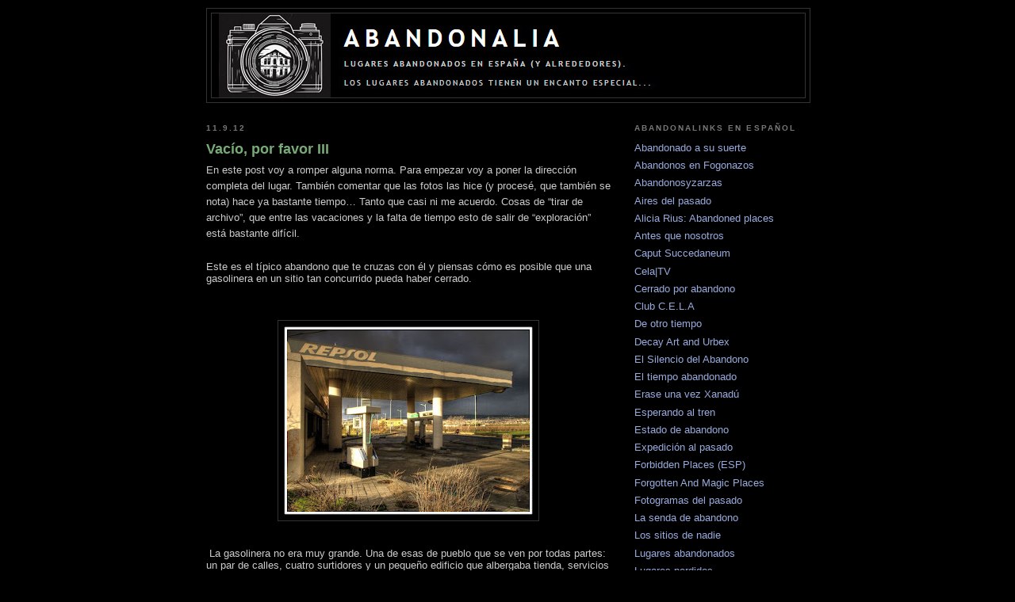

--- FILE ---
content_type: text/html; charset=UTF-8
request_url: http://www.abandonalia.com/2012/09/vacio-por-favor-iii.html?showComment=1366283111120
body_size: 19150
content:
<!DOCTYPE html>
<html xmlns='http://www.w3.org/1999/xhtml' xmlns:b='http://www.google.com/2005/gml/b' xmlns:data='http://www.google.com/2005/gml/data' xmlns:expr='http://www.google.com/2005/gml/expr'>
<head>
<link href='https://www.blogger.com/static/v1/widgets/55013136-widget_css_bundle.css' rel='stylesheet' type='text/css'/>
<style type='text/css'>
#navbar-iframe {
height:0px;
visibility:hidden;
display:none;
}
</style>
<meta content='text/html; charset=UTF-8' http-equiv='Content-Type'/>
<meta content='blogger' name='generator'/>
<link href='http://www.abandonalia.com/favicon.ico' rel='icon' type='image/x-icon'/>
<link href='http://www.abandonalia.com/2012/09/vacio-por-favor-iii.html' rel='canonical'/>
<link rel="alternate" type="application/atom+xml" title="Abandonalia - Atom" href="http://www.abandonalia.com/feeds/posts/default" />
<link rel="alternate" type="application/rss+xml" title="Abandonalia - RSS" href="http://www.abandonalia.com/feeds/posts/default?alt=rss" />
<link rel="service.post" type="application/atom+xml" title="Abandonalia - Atom" href="https://www.blogger.com/feeds/32553849/posts/default" />

<link rel="alternate" type="application/atom+xml" title="Abandonalia - Atom" href="http://www.abandonalia.com/feeds/7064711369580596212/comments/default" />
<!--Can't find substitution for tag [blog.ieCssRetrofitLinks]-->
<link href='https://blogger.googleusercontent.com/img/b/R29vZ2xl/AVvXsEj1QWjo_YN8xSvB-UpfEGmjSU7cjvnw_CiBui67JtyhKuqoCwtqotj085QItTRZim68in0_W9Mwh8rsIah3CLQcg-Y1k2Wl3MS28OqmUOKLMW5BD49-QEh_54ZfSZ3Kmf_tXgFc/s320/P1310628.jpg' rel='image_src'/>
<meta content='http://www.abandonalia.com/2012/09/vacio-por-favor-iii.html' property='og:url'/>
<meta content='Vacío, por favor III' property='og:title'/>
<meta content='En este post voy a romper alguna norma. Para empezar voy a poner la dirección completa del lugar. También comentar que las fotos las hice (y...' property='og:description'/>
<meta content='https://blogger.googleusercontent.com/img/b/R29vZ2xl/AVvXsEj1QWjo_YN8xSvB-UpfEGmjSU7cjvnw_CiBui67JtyhKuqoCwtqotj085QItTRZim68in0_W9Mwh8rsIah3CLQcg-Y1k2Wl3MS28OqmUOKLMW5BD49-QEh_54ZfSZ3Kmf_tXgFc/w1200-h630-p-k-no-nu/P1310628.jpg' property='og:image'/>
<title>Abandonalia: Vacío, por favor III</title>
<style id='page-skin-1' type='text/css'><!--
/*
-----------------------------------------------
Blogger Template Style
Name:     Minima Black
Designer: Douglas Bowman
URL:      www.stopdesign.com
Date:     26 Feb 2004
Updated by: Blogger Team
----------------------------------------------- */
/* Variable definitions
====================
<Variable name="bgcolor" description="Page Background Color"
type="color" default="#000">
<Variable name="textcolor" description="Text Color"
type="color" default="#ccc">
<Variable name="linkcolor" description="Link Color"
type="color" default="#9ad">
<Variable name="pagetitlecolor" description="Blog Title Color"
type="color" default="#ccc">
<Variable name="descriptioncolor" description="Blog Description Color"
type="color" default="#777">
<Variable name="titlecolor" description="Post Title Color"
type="color" default="#ad9">
<Variable name="bordercolor" description="Border Color"
type="color" default="#333">
<Variable name="sidebarcolor" description="Sidebar Title Color"
type="color" default="#777">
<Variable name="sidebartextcolor" description="Sidebar Text Color"
type="color" default="#999">
<Variable name="visitedlinkcolor" description="Visited Link Color"
type="color" default="#a7a">
<Variable name="bodyfont" description="Text Font"
type="font" default="normal normal 100% 'Trebuchet MS',Trebuchet,Verdana,Sans-serif">
<Variable name="headerfont" description="Sidebar Title Font"
type="font"
default="normal bold 78% 'Trebuchet MS',Trebuchet,Arial,Verdana,Sans-serif">
<Variable name="pagetitlefont" description="Blog Title Font"
type="font"
default="normal bold 200% 'Trebuchet MS',Trebuchet,Verdana,Sans-serif">
<Variable name="descriptionfont" description="Blog Description Font"
type="font"
default="normal normal 78% 'Trebuchet MS', Trebuchet, Verdana, Sans-serif">
<Variable name="postfooterfont" description="Post Footer Font"
type="font"
default="normal normal 78% 'Trebuchet MS', Trebuchet, Arial, Verdana, Sans-serif">
*/
/* Use this with templates/template-twocol.html */
body {
background:#000000;
margin:0;
color:#cccccc;
font: x-small "Trebuchet MS", Trebuchet, Verdana, Sans-serif;
font-size/* */:/**/small;
font-size: /**/small;
text-align: center;
}
a:link {
color:#99aadd;
text-decoration:none;
}
a:visited {
color:#aa77aa;
text-decoration:none;
}
a:hover {
color:#77aa77;
text-decoration:underline;
}
a img {
border-width:0;
}
/* Header
-----------------------------------------------
*/
#header-wrapper {
width:760px;
margin:0 auto 10px;
border:1px solid #333333;
}
#header {
margin: 5px;
border: 1px solid #333333;
text-align: center;
color:#ffffff;
}
#header h1 {
margin:5px 5px 0;
padding:15px 20px .25em;
line-height:1.2em;
text-transform:uppercase;
letter-spacing:.2em;
font: normal bold 242% 'Trebuchet MS',Trebuchet,Verdana,Sans-serif;
}
#header a {
color:#ffffff;
text-decoration:none;
}
#header a:hover {
color:#ffffff;
}
#header .description {
margin:0 5px 5px;
padding:0 20px 15px;
max-width:700px;
text-transform:uppercase;
letter-spacing:.2em;
line-height: 1.4em;
font: normal normal 78% 'Trebuchet MS', Trebuchet, Verdana, Sans-serif;
color: #cccccc;
}
/* Outer-Wrapper
----------------------------------------------- */
#outer-wrapper {
width: 760px;
margin:0 auto;
padding:10px;
text-align:left;
font: normal normal 100% 'Trebuchet MS',Trebuchet,Verdana,Sans-serif;
}
#main-wrapper {
width: 510px;
float: left;
word-wrap: break-word; /* fix for long text breaking sidebar float in IE */
overflow: hidden;     /* fix for long non-text content breaking IE sidebar float */
}
#sidebar-wrapper {
width: 220px;
float: right;
word-wrap: break-word; /* fix for long text breaking sidebar float in IE */
overflow: hidden;     /* fix for long non-text content breaking IE sidebar float */
}
/* Headings
----------------------------------------------- */
h2 {
margin:1.5em 0 .75em;
font:normal bold 78% 'Trebuchet MS',Trebuchet,Arial,Verdana,Sans-serif;
line-height: 1.4em;
text-transform:uppercase;
letter-spacing:.2em;
color:#777777;
}
/* Posts
-----------------------------------------------
*/
h2.date-header {
margin:1.5em 0 .5em;
}
.post {
margin:.5em 0 1.5em;
border-bottom:1px dotted #333333;
padding-bottom:1.5em;
}
.post h3 {
margin:.25em 0 0;
padding:0 0 4px;
font-size:140%;
font-weight:normal;
line-height:1.4em;
color:#77aa77;
}
.post h3 a, .post h3 a:visited, .post h3 strong {
display:block;
text-decoration:none;
color:#77aa77;
font-weight:bold;
}
.post h3 strong, .post h3 a:hover {
color:#cccccc;
}
.post p {
margin:0 0 .75em;
line-height:1.6em;
}
.post-footer {
margin: .75em 0;
color:#777777;
text-transform:uppercase;
letter-spacing:.1em;
font: normal normal 78% 'Trebuchet MS', Trebuchet, Arial, Verdana, Sans-serif;
line-height: 1.4em;
}
.comment-link {
margin-left:.6em;
}
.post img {
padding:4px;
border:1px solid #333333;
}
.post blockquote {
margin:1em 20px;
}
.post blockquote p {
margin:.75em 0;
}
/* Comments
----------------------------------------------- */
#comments h4 {
margin:1em 0;
font-weight: bold;
line-height: 1.4em;
text-transform:uppercase;
letter-spacing:.2em;
color: #777777;
}
#comments-block {
margin:1em 0 1.5em;
line-height:1.6em;
}
#comments-block .comment-author {
margin:.5em 0;
}
#comments-block .comment-body {
margin:.25em 0 0;
}
#comments-block .comment-footer {
margin:-.25em 0 2em;
line-height: 1.4em;
text-transform:uppercase;
letter-spacing:.1em;
}
#comments-block .comment-body p {
margin:0 0 .75em;
}
.deleted-comment {
font-style:italic;
color:gray;
}
.feed-links {
clear: both;
line-height: 2.5em;
}
#blog-pager-newer-link {
float: left;
}
#blog-pager-older-link {
float: right;
}
#blog-pager {
text-align: center;
}
/* Sidebar Content
----------------------------------------------- */
.sidebar {
color: #999999;
line-height: 1.5em;
}
.sidebar ul {
list-style:none;
margin:0 0 0;
padding:0 0 0;
}
.sidebar li {
margin:0;
padding:0 0 .25em 15px;
text-indent:-15px;
line-height:1.5em;
}
.sidebar .widget, .main .widget {
border-bottom:1px dotted #333333;
margin:0 0 1.5em;
padding:0 0 1.5em;
}
.main .Blog {
border-bottom-width: 0;
}
/* Profile
----------------------------------------------- */
.profile-img {
float: left;
margin: 0 5px 5px 0;
padding: 4px;
border: 1px solid #333333;
}
.profile-data {
margin:0;
text-transform:uppercase;
letter-spacing:.1em;
font: normal normal 78% 'Trebuchet MS', Trebuchet, Arial, Verdana, Sans-serif;
color: #777777;
font-weight: bold;
line-height: 1.6em;
}
.profile-datablock {
margin:.5em 0 .5em;
}
.profile-textblock {
margin: 0.5em 0;
line-height: 1.6em;
}
.profile-link {
font: normal normal 78% 'Trebuchet MS', Trebuchet, Arial, Verdana, Sans-serif;
text-transform: uppercase;
letter-spacing: .1em;
}
/* Footer
----------------------------------------------- */
#footer {
width:660px;
clear:both;
margin:0 auto;
padding-top:15px;
line-height: 1.6em;
text-transform:uppercase;
letter-spacing:.1em;
text-align: center;
}
/** Page structure tweaks for layout editor wireframe */
body#layout #header {
margin-left: 0px;
margin-right: 0px;
}

--></style>
<link href='https://www.blogger.com/dyn-css/authorization.css?targetBlogID=32553849&amp;zx=59591ba3-20bf-4232-9d13-aa6cae5b27ef' media='none' onload='if(media!=&#39;all&#39;)media=&#39;all&#39;' rel='stylesheet'/><noscript><link href='https://www.blogger.com/dyn-css/authorization.css?targetBlogID=32553849&amp;zx=59591ba3-20bf-4232-9d13-aa6cae5b27ef' rel='stylesheet'/></noscript>
<meta name='google-adsense-platform-account' content='ca-host-pub-1556223355139109'/>
<meta name='google-adsense-platform-domain' content='blogspot.com'/>

</head>
<body>
<div class='navbar section' id='navbar'><div class='widget Navbar' data-version='1' id='Navbar1'><script type="text/javascript">
    function setAttributeOnload(object, attribute, val) {
      if(window.addEventListener) {
        window.addEventListener('load',
          function(){ object[attribute] = val; }, false);
      } else {
        window.attachEvent('onload', function(){ object[attribute] = val; });
      }
    }
  </script>
<div id="navbar-iframe-container"></div>
<script type="text/javascript" src="https://apis.google.com/js/platform.js"></script>
<script type="text/javascript">
      gapi.load("gapi.iframes:gapi.iframes.style.bubble", function() {
        if (gapi.iframes && gapi.iframes.getContext) {
          gapi.iframes.getContext().openChild({
              url: 'https://www.blogger.com/navbar/32553849?po\x3d7064711369580596212\x26origin\x3dhttp://www.abandonalia.com',
              where: document.getElementById("navbar-iframe-container"),
              id: "navbar-iframe"
          });
        }
      });
    </script><script type="text/javascript">
(function() {
var script = document.createElement('script');
script.type = 'text/javascript';
script.src = '//pagead2.googlesyndication.com/pagead/js/google_top_exp.js';
var head = document.getElementsByTagName('head')[0];
if (head) {
head.appendChild(script);
}})();
</script>
</div></div>
<div id='outer-wrapper'><div id='wrap2'>
<!-- skip links for text browsers -->
<span id='skiplinks' style='display:none;'>
<a href='#main'>skip to main </a> |
      <a href='#sidebar'>skip to sidebar</a>
</span>
<div id='header-wrapper'>
<div class='header section' id='header'><div class='widget Header' data-version='1' id='Header1'>
<div id='header-inner'>
<a href='http://www.abandonalia.com/' style='display: block'>
<img alt='Abandonalia' height='106px; ' id='Header1_headerimg' src='https://blogger.googleusercontent.com/img/a/AVvXsEhYiRW9Mn7MlXlyJ2LFKEq2Of89la85Z6DwQ0pn5hmAkpwenQDW08BeUup4-EtIK-85PgwI-b5Tx65i1tHUBITJeEUHvgiU1KUkyxc44XPjcN2u3CPLZyhHbl0ioIV5xHDSv_n3V0usqy0xZp2Dbj2u-AFpf09EJn_Cnl8akWY-aakAg2lJLYlC=s565' style='display: block' width='565px; '/>
</a>
</div>
</div></div>
</div>
<div id='content-wrapper'>
<div id='main-wrapper'>
<div class='main section' id='main'><div class='widget Blog' data-version='1' id='Blog1'>
<div class='blog-posts hfeed'>

          <div class="date-outer">
        
<h2 class='date-header'><span>11.9.12</span></h2>

          <div class="date-posts">
        
<div class='post-outer'>
<div class='post'>
<a name='7064711369580596212'></a>
<h3 class='post-title'>
<a href='http://www.abandonalia.com/2012/09/vacio-por-favor-iii.html'>Vacío, por favor III</a>
</h3>
<div class='post-header-line-1'></div>
<div class='post-body'>
<p>En este post voy a romper alguna norma. Para empezar voy a poner la dirección completa del lugar. También comentar que las fotos las hice (y procesé, que también se nota) hace ya bastante tiempo&#8230; Tanto que casi ni me acuerdo. Cosas de &#8220;tirar de archivo&#8221;, que entre las vacaciones y la falta de tiempo esto de salir de &#8220;exploración&#8221; está bastante difícil.<span id="goog_81690278"></span><span id="goog_81690279"></span><br />
<div class="MsoNormal">
<br /></div>
<div class="MsoNormal">
Este es el típico abandono que te cruzas con él y piensas cómo es posible que una gasolinera en un sitio tan concurrido pueda haber cerrado.<br />
<br />
<div class="separator" style="clear: both; text-align: center;">
<a href="https://blogger.googleusercontent.com/img/b/R29vZ2xl/AVvXsEgEZyDx0yhnrkrbHo7i2mn5kwJrE1NgyjiZ08Y0YyNItzimfPelsuRolzolvWZ_qdDwImN98ICckg-2Quxuvz_U-nzex0-4uzCcXMc9kl555BR9LbOt82taliqK1-WJigppwkmA/s1600/P1310626.jpg" imageanchor="1" style="margin-left: 1em; margin-right: 1em;"></a></div>
<br />
<div class="separator" style="clear: both; text-align: center;">
<a href="https://blogger.googleusercontent.com/img/b/R29vZ2xl/AVvXsEj1QWjo_YN8xSvB-UpfEGmjSU7cjvnw_CiBui67JtyhKuqoCwtqotj085QItTRZim68in0_W9Mwh8rsIah3CLQcg-Y1k2Wl3MS28OqmUOKLMW5BD49-QEh_54ZfSZ3Kmf_tXgFc/s1600/P1310628.jpg" imageanchor="1" style="margin-left: 1em; margin-right: 1em;"><img border="0" hea="true" height="244" src="https://blogger.googleusercontent.com/img/b/R29vZ2xl/AVvXsEj1QWjo_YN8xSvB-UpfEGmjSU7cjvnw_CiBui67JtyhKuqoCwtqotj085QItTRZim68in0_W9Mwh8rsIah3CLQcg-Y1k2Wl3MS28OqmUOKLMW5BD49-QEh_54ZfSZ3Kmf_tXgFc/s320/P1310628.jpg" width="320" /></a></div>
<br />
<div class="separator" style="clear: both; text-align: center;">
<br /></div>
&nbsp;La gasolinera no era muy grande. Una de esas de pueblo que se ven por todas partes: un par de calles, cuatro surtidores y un pequeño edificio que albergaba tienda, servicios y poco más.</div>
<div class="MsoNormal">
<br /></div>
<div class="MsoNormal">
El interior había sido saqueado a base de bien, o tal vez simplemente sus antiguos propietarios se habían llevado todo antes de cerrar.<br />
<br />
<div class="separator" style="clear: both; text-align: center;">
<a href="https://blogger.googleusercontent.com/img/b/R29vZ2xl/AVvXsEjtR_J3p3t11lOJi81E2fY7pdp2iQH_cEnK1wyYCCvss2-vLIx850C60lF1bHP0iatcd3m8_IYQ0FtpT-eL4DL_92tp9W8rS-Vc2LCCjleR_vBcf9koBIDcVbE5qd_Z62m-z6wm/s1600/P1310633.jpg" imageanchor="1" style="margin-left: 1em; margin-right: 1em;"><img border="0" hea="true" height="320" src="https://blogger.googleusercontent.com/img/b/R29vZ2xl/AVvXsEjtR_J3p3t11lOJi81E2fY7pdp2iQH_cEnK1wyYCCvss2-vLIx850C60lF1bHP0iatcd3m8_IYQ0FtpT-eL4DL_92tp9W8rS-Vc2LCCjleR_vBcf9koBIDcVbE5qd_Z62m-z6wm/s320/P1310633.jpg" width="244" /></a></div>
</div>
<div class="MsoNormal">
<br /></div>
<div class="MsoNormal">
Apenas quedaban algunos papeles aquí y allá, envoltorios sueltos y una de las &#8220;pistolas&#8221; que alguien había colgado por allí.<br />
<br />
<div class="separator" style="clear: both; text-align: center;">
<a href="https://blogger.googleusercontent.com/img/b/R29vZ2xl/AVvXsEil1YZy8DJaiFf_tsXEWxR2QTvDR1nG3iyDPuz0CNXK93A2xvO4vi2nldAlkVDAgBKIKHqqQY3b09qm50Y8S3dX7i5XiQ46Cy1EDiwsSx9G7lZIIiDMRxMgX_Rl7bYXK6fUZxqD/s1600/P1310632.jpg" imageanchor="1" style="margin-left: 1em; margin-right: 1em;"><img border="0" hea="true" height="244" src="https://blogger.googleusercontent.com/img/b/R29vZ2xl/AVvXsEil1YZy8DJaiFf_tsXEWxR2QTvDR1nG3iyDPuz0CNXK93A2xvO4vi2nldAlkVDAgBKIKHqqQY3b09qm50Y8S3dX7i5XiQ46Cy1EDiwsSx9G7lZIIiDMRxMgX_Rl7bYXK6fUZxqD/s320/P1310632.jpg" width="320" /></a></div>
</div>
<div class="MsoNormal">
<br /></div>
<div class="MsoNormal">
Aparte de la puerta rota del exterior, alguien con mucho tiempo y energía que desperdiciar se había dedicado a echar abajo uno de los tabiques que comunicaban con los aseos, cuya puerta aún seguía bien cerrada.<br />
<br />
<div class="separator" style="clear: both; text-align: center;">
<a href="https://blogger.googleusercontent.com/img/b/R29vZ2xl/AVvXsEjCQo1AX8ZacaW4lhF3rS4zZiIg61jHD4AfvxPaGdOz3LkTiO-H0_EE-2Zez2T4tIscuVky9PQQscri2NAqF5EelBUZ3wqeUnG5gflz8Dd7w-enA7q6MEdkL45Zrw0nUTCguGvV/s1600/P1310631.jpg" imageanchor="1" style="margin-left: 1em; margin-right: 1em;"><img border="0" hea="true" height="320" src="https://blogger.googleusercontent.com/img/b/R29vZ2xl/AVvXsEjCQo1AX8ZacaW4lhF3rS4zZiIg61jHD4AfvxPaGdOz3LkTiO-H0_EE-2Zez2T4tIscuVky9PQQscri2NAqF5EelBUZ3wqeUnG5gflz8Dd7w-enA7q6MEdkL45Zrw0nUTCguGvV/s320/P1310631.jpg" width="244" /></a></div>
</div>
<div class="MsoNormal">
<br /></div>
<div class="MsoNormal">
En el exterior seguían estando los surtidores en relativo buen estado, aunque con parte de las chapas arrancadas.<br />
<br />
<div class="separator" style="clear: both; text-align: center;">
<a href="https://blogger.googleusercontent.com/img/b/R29vZ2xl/AVvXsEiAXUIWum0P_vgax6qLtutURsiA8LdmSJLn7y4VfhusFv-uFS4vappUMP6UzkDO7XmL9Zxyzp3-o__HchRp3C6PDRT824kjOp-JGgbVRl3QHH0IGeMr5nSNaMBApcc7IncQCq34/s1600/P1310645.jpg" imageanchor="1" style="margin-left: 1em; margin-right: 1em;"><img border="0" hea="true" height="244" src="https://blogger.googleusercontent.com/img/b/R29vZ2xl/AVvXsEiAXUIWum0P_vgax6qLtutURsiA8LdmSJLn7y4VfhusFv-uFS4vappUMP6UzkDO7XmL9Zxyzp3-o__HchRp3C6PDRT824kjOp-JGgbVRl3QHH0IGeMr5nSNaMBApcc7IncQCq34/s320/P1310645.jpg" width="320" /></a></div>
</div>
<div class="MsoNormal">
<br /></div>
<div class="MsoNormal">
Diesel a 0.956&#8364;. No cabe duda de que la gasolinera llevaba cerrada una buena temporada. &#161;Qué tiempos aquellos de juventud y combustible &#8220;barato&#8221;!<br />
<br />
<div class="separator" style="clear: both; text-align: center;">
<a href="https://blogger.googleusercontent.com/img/b/R29vZ2xl/AVvXsEjZPkre9K_gdUn_f2i1z3RVOivKi5M0Le0_QdlNJr7A75cFwS0373FP1W7IwDTEeJbG3AZLNWRqBaXBrC2E3F4aDbbDTuDxTvTWMv4CwoXXFZ94JS78v-Hp7cQaERV71uGFD_Ux/s1600/P1310637.jpg" imageanchor="1" style="margin-left: 1em; margin-right: 1em;"><img border="0" hea="true" height="244" src="https://blogger.googleusercontent.com/img/b/R29vZ2xl/AVvXsEjZPkre9K_gdUn_f2i1z3RVOivKi5M0Le0_QdlNJr7A75cFwS0373FP1W7IwDTEeJbG3AZLNWRqBaXBrC2E3F4aDbbDTuDxTvTWMv4CwoXXFZ94JS78v-Hp7cQaERV71uGFD_Ux/s320/P1310637.jpg" width="320" /></a></div>
</div>
<div class="MsoNormal">
<br /></div>
<div class="MsoNormal">
Los surtidores más cercanos a la tienda estaban en bastante peor estado. Tal vez por estar más &#8220;escondidos&#8221; habían recibido mayores atenciones por parte de los gamberros.<br />
<br />
<div class="separator" style="clear: both; text-align: center;">
<a href="https://blogger.googleusercontent.com/img/b/R29vZ2xl/AVvXsEju_egg5LMPhtsMRRBcs7NELTigkIbbOlXA0FLgHGIY9c7xLhU4c2bK0zySwUcqN2EWTx_qxBRwdezK-kQrDoXjX7sTpfXi12JMT3_AXrV-tD-BU5XYELK9D9MGg_upI97rXoGx/s1600/P1310643.jpg" imageanchor="1" style="margin-left: 1em; margin-right: 1em;"><img border="0" hea="true" height="244" src="https://blogger.googleusercontent.com/img/b/R29vZ2xl/AVvXsEju_egg5LMPhtsMRRBcs7NELTigkIbbOlXA0FLgHGIY9c7xLhU4c2bK0zySwUcqN2EWTx_qxBRwdezK-kQrDoXjX7sTpfXi12JMT3_AXrV-tD-BU5XYELK9D9MGg_upI97rXoGx/s320/P1310643.jpg" width="320" /></a></div>
</div>
<div class="MsoNormal">
<br /></div>
<div class="MsoNormal">
Sin embargo, el más &#8220;escondido&#8221;, apenas separado unos metros de los anteriores, estaba en perfecto estado de revista.<br />
<br />
<div class="separator" style="clear: both; text-align: center;">
<a href="https://blogger.googleusercontent.com/img/b/R29vZ2xl/AVvXsEgXKM69w4pjZ5tPkz4nTP9dajqe67Ulsa8lXFD3Tk0HB149MHLFEbwbzD87Sj-QiXfJIBoiX9JDwPjdd8w13oCcjy4djWz41yR41wFH89UjPnGDrSmmhIWQ-Dj8cSO-1-pwbuKp/s1600/P1310642.jpg" imageanchor="1" style="margin-left: 1em; margin-right: 1em;"><img border="0" hea="true" height="320" src="https://blogger.googleusercontent.com/img/b/R29vZ2xl/AVvXsEgXKM69w4pjZ5tPkz4nTP9dajqe67Ulsa8lXFD3Tk0HB149MHLFEbwbzD87Sj-QiXfJIBoiX9JDwPjdd8w13oCcjy4djWz41yR41wFH89UjPnGDrSmmhIWQ-Dj8cSO-1-pwbuKp/s320/P1310642.jpg" width="244" /></a></div>
</div>
<div class="MsoNormal">
<br /></div>
<div class="MsoNormal">
La máquina de aire tenía un aspecto bastante inusual. Uno está acostumbrado a los sistemas actuales, con una esfera y aguja marcando la presión. Sin embargo esta era bastante distinta. Curiosa.<br />
<br />
<div class="separator" style="clear: both; text-align: center;">
<a href="https://blogger.googleusercontent.com/img/b/R29vZ2xl/AVvXsEgEZyDx0yhnrkrbHo7i2mn5kwJrE1NgyjiZ08Y0YyNItzimfPelsuRolzolvWZ_qdDwImN98ICckg-2Quxuvz_U-nzex0-4uzCcXMc9kl555BR9LbOt82taliqK1-WJigppwkmA/s1600/P1310626.jpg" imageanchor="1" style="margin-left: 1em; margin-right: 1em;"><img border="0" hea="true" height="320" src="https://blogger.googleusercontent.com/img/b/R29vZ2xl/AVvXsEgEZyDx0yhnrkrbHo7i2mn5kwJrE1NgyjiZ08Y0YyNItzimfPelsuRolzolvWZ_qdDwImN98ICckg-2Quxuvz_U-nzex0-4uzCcXMc9kl555BR9LbOt82taliqK1-WJigppwkmA/s320/P1310626.jpg" width="244" /></a></div>
</div>
<div class="MsoNormal">
<br /></div>
<div class="MsoNormal">
De no ser por la basura y los plásticos en la pista, el enorme tótem de precios podía parecer en uso. Sin embargo, esos simples detalles, junto a la luz de la puesta de sol y las nubes de tormenta lejanas dan al lugar un extraño aspecto desolado.<br />
<br />
<div class="separator" style="clear: both; text-align: center;">
<a href="https://blogger.googleusercontent.com/img/b/R29vZ2xl/AVvXsEgFsXvpcG-K7B8VS7u7IKjZDLkBduEYrHlCnNFmyI-OYGNkMcgcZRuNo6Nvivw-1K61BPXG2CDCpG9I92vbjCJjfb4A729Zj4mWBC7ccrO_wxom_5R_GL5hMd6fOV7YykkUO6to/s1600/P1310644.jpg" imageanchor="1" style="margin-left: 1em; margin-right: 1em;"><img border="0" hea="true" height="320" src="https://blogger.googleusercontent.com/img/b/R29vZ2xl/AVvXsEgFsXvpcG-K7B8VS7u7IKjZDLkBduEYrHlCnNFmyI-OYGNkMcgcZRuNo6Nvivw-1K61BPXG2CDCpG9I92vbjCJjfb4A729Zj4mWBC7ccrO_wxom_5R_GL5hMd6fOV7YykkUO6to/s320/P1310644.jpg" width="244" /></a></div>
</div>
<div class="MsoNormal">
<br /></div>
<div class="MsoNormal">
Ahora, como comenté al principio, la localización en <a href="http://goo.gl/maps/wmGBc">un enlace de google maps</a><span id="goog_2082775226"></span><span id="goog_2082775227"></span>. Cuando queráis y os venga bien podéis pasaros a verla. </div>
<div class="MsoNormal">
<br /></div>
<div class="MsoNormal">
La diferencia es desde hace ya unos cuantos meses vuelve a estar en funcionamiento. Una historia con final feliz, de esas tan poco habituales por estos pagos. Lo mismo si alguien hubiera publicado la localización mientras estaba en el estado que aparece en las fotos hubiera sido más rentable tirarla abajo en lugar de reparar los destrozos y hoy sería un solar. O quizá no. &#191;Quién sabe?</div>
</p>
<div style='clear: both;'></div>
</div>
<div class='post-footer'>
<p class='post-footer-line post-footer-line-1'><span class='post-author'>
Enviado por
Abandonalia
</span>
<span class='post-timestamp'>
a las
<a class='timestamp-link' href='http://www.abandonalia.com/2012/09/vacio-por-favor-iii.html' title='permanent link'>6:00 p.&#8239;m.</a>
</span>
<span class='post-comment-link'>
</span>
<span class='post-icons'>
<span class='item-action'>
<a href='https://www.blogger.com/email-post/32553849/7064711369580596212' title='Email Post'>
<span class='email-post-icon'>&#160;</span>
</a>
</span>
<span class='item-control blog-admin pid-2109521699'>
<a href='https://www.blogger.com/post-edit.g?blogID=32553849&postID=7064711369580596212&from=pencil' title='Editar entrada'>
<img alt='' class='icon-action' height='18' src='https://resources.blogblog.com/img/icon18_edit_allbkg.gif' width='18'/>
</a>
</span>
</span>
</p>
<p class='post-footer-line post-footer-line-2'><span class='post-labels'>
</span>
</p>
<p class='post-footer-line post-footer-line-3'></p>
</div>
</div>
<div class='comments' id='comments'>
<a name='comments'></a>
<h4>23 comentarios:</h4>
<div id='Blog1_comments-block-wrapper'>
<dl class='avatar-comment-indent' id='comments-block'>
<dt class='comment-author ' id='c6696979701325234264'>
<a name='c6696979701325234264'></a>
<div class="avatar-image-container avatar-stock"><span dir="ltr"><a href="http://www.oscarvelazquez.es" target="" rel="nofollow" onclick=""><img src="//resources.blogblog.com/img/blank.gif" width="35" height="35" alt="" title="Oscar">

</a></span></div>
<a href='http://www.oscarvelazquez.es' rel='nofollow'>Oscar</a>
dijo...
</dt>
<dd class='comment-body' id='Blog1_cmt-6696979701325234264'>
<p>
Un final feliz. ya me extrañaba que publicaras las fotos. Mandales el reportaje, quizá les haga gracia
</p>
</dd>
<dd class='comment-footer'>
<span class='comment-timestamp'>
<a href='http://www.abandonalia.com/2012/09/vacio-por-favor-iii.html?showComment=1347389002726#c6696979701325234264' title='comment permalink'>
8:43 p.&#8239;m.
</a>
<span class='item-control blog-admin pid-1514831841'>
<a class='comment-delete' href='https://www.blogger.com/comment/delete/32553849/6696979701325234264' title='Eliminar comentario'>
<img src='https://resources.blogblog.com/img/icon_delete13.gif'/>
</a>
</span>
</span>
</dd>
<dt class='comment-author ' id='c6969382760009982355'>
<a name='c6969382760009982355'></a>
<div class="avatar-image-container avatar-stock"><span dir="ltr"><img src="//resources.blogblog.com/img/blank.gif" width="35" height="35" alt="" title="An&oacute;nimo">

</span></div>
Anónimo
dijo...
</dt>
<dd class='comment-body' id='Blog1_cmt-6969382760009982355'>
<p>
https://maps.google.es/maps?q=Adanero,+%C3%81vila&amp;hl=es&amp;ie=UTF8&amp;ll=40.935286,-4.594173&amp;spn=0.009321,0.01929&amp;sll=40.390097,-3.77507&amp;sspn=0.009397,0.01929&amp;oq=Adanero,+av&amp;t=h&amp;hnear=Adanero,+%C3%81vila,+Castilla+y+Le%C3%B3n&amp;z=16&amp;layer=c&amp;cbll=40.935076,-4.594189&amp;panoid=ocZ_iI2QFIV-n-CUPkMgjA&amp;cbp=12,177,,0,4.61<br /><br />Buscalo en el navegador y gira la camara a la izquierda. Si adelantas un poco y la giras a la derecha, tendras otra sorpresita tambien. No es tan bonita como la que nos muestras tu, pero no es la unica. Tampoco comprendo el porque de esos abandonos, en carreteras (como esta) donde hay tanta concentracion de pueblecitos.<br />Saludos.
</p>
</dd>
<dd class='comment-footer'>
<span class='comment-timestamp'>
<a href='http://www.abandonalia.com/2012/09/vacio-por-favor-iii.html?showComment=1347405045366#c6969382760009982355' title='comment permalink'>
1:10 a.&#8239;m.
</a>
<span class='item-control blog-admin pid-1514831841'>
<a class='comment-delete' href='https://www.blogger.com/comment/delete/32553849/6969382760009982355' title='Eliminar comentario'>
<img src='https://resources.blogblog.com/img/icon_delete13.gif'/>
</a>
</span>
</span>
</dd>
<dt class='comment-author blog-author' id='c7679414359438892659'>
<a name='c7679414359438892659'></a>
<div class="avatar-image-container vcard"><span dir="ltr"><a href="https://www.blogger.com/profile/17216974418159719212" target="" rel="nofollow" onclick="" class="avatar-hovercard" id="av-7679414359438892659-17216974418159719212"><img src="https://resources.blogblog.com/img/blank.gif" width="35" height="35" class="delayLoad" style="display: none;" longdesc="//blogger.googleusercontent.com/img/b/R29vZ2xl/AVvXsEh5sB-nRLVqPbFQnuaSPAVmVrC22lrEPgbkiFxqx1LV61YwAiyzYork_D2GQ8VkMwntbtM8f8hoEAcHSiivzBKX7RjGsM1z7Naz-s1Lr8ML7TH3C5Vz6GdZb1WBdoAwaQ/s45-c/Abandonalia.jpg" alt="" title="Abandonalia">

<noscript><img src="//blogger.googleusercontent.com/img/b/R29vZ2xl/AVvXsEh5sB-nRLVqPbFQnuaSPAVmVrC22lrEPgbkiFxqx1LV61YwAiyzYork_D2GQ8VkMwntbtM8f8hoEAcHSiivzBKX7RjGsM1z7Naz-s1Lr8ML7TH3C5Vz6GdZb1WBdoAwaQ/s45-c/Abandonalia.jpg" width="35" height="35" class="photo" alt=""></noscript></a></span></div>
<a href='https://www.blogger.com/profile/17216974418159719212' rel='nofollow'>Abandonalia</a>
dijo...
</dt>
<dd class='comment-body' id='Blog1_cmt-7679414359438892659'>
<p>
Oscar: No sabría a quien mandarselo, la verdad...<br /><br />Anónimo: Ya lo he visto. El sitio tiene aspecto de estar muy reventado, pero nada más que por las marquesinas retro valdría la pena ir a echarle un vistazo.<br /><br />Salu2!
</p>
</dd>
<dd class='comment-footer'>
<span class='comment-timestamp'>
<a href='http://www.abandonalia.com/2012/09/vacio-por-favor-iii.html?showComment=1347444051077#c7679414359438892659' title='comment permalink'>
12:00 p.&#8239;m.
</a>
<span class='item-control blog-admin pid-2109521699'>
<a class='comment-delete' href='https://www.blogger.com/comment/delete/32553849/7679414359438892659' title='Eliminar comentario'>
<img src='https://resources.blogblog.com/img/icon_delete13.gif'/>
</a>
</span>
</span>
</dd>
<dt class='comment-author ' id='c6520574446354758905'>
<a name='c6520574446354758905'></a>
<div class="avatar-image-container avatar-stock"><span dir="ltr"><img src="//resources.blogblog.com/img/blank.gif" width="35" height="35" alt="" title="Tr&eacute;bol">

</span></div>
Trébol
dijo...
</dt>
<dd class='comment-body' id='Blog1_cmt-6520574446354758905'>
<p>
Geniales fotografías. Me encontré hace un mes o dos tu blog de casualidad y desde entonces ardía en deseos de otra actualización! <br /><br />Por cierto, es curioso que en el Street View de la gasolinera siga exactamente igual a como lo fotografiaste. <br /><br />Un saludo desde Sevilla, aquí también habían interesantes lugares aunque ya han sido derrumbados y sustituidos por &quot;fructíferos&quot; solares. Qué bien que hayan blogs como este que hagan perdurar estos sitios atemporales.
</p>
</dd>
<dd class='comment-footer'>
<span class='comment-timestamp'>
<a href='http://www.abandonalia.com/2012/09/vacio-por-favor-iii.html?showComment=1347465034305#c6520574446354758905' title='comment permalink'>
5:50 p.&#8239;m.
</a>
<span class='item-control blog-admin pid-1514831841'>
<a class='comment-delete' href='https://www.blogger.com/comment/delete/32553849/6520574446354758905' title='Eliminar comentario'>
<img src='https://resources.blogblog.com/img/icon_delete13.gif'/>
</a>
</span>
</span>
</dd>
<dt class='comment-author ' id='c3608328596130781331'>
<a name='c3608328596130781331'></a>
<div class="avatar-image-container vcard"><span dir="ltr"><a href="https://www.blogger.com/profile/09265500727008746235" target="" rel="nofollow" onclick="" class="avatar-hovercard" id="av-3608328596130781331-09265500727008746235"><img src="https://resources.blogblog.com/img/blank.gif" width="35" height="35" class="delayLoad" style="display: none;" longdesc="//1.bp.blogspot.com/-l6xaEAaffAU/ZD2_aoefC2I/AAAAAAAA0xI/_YtTMyJLC1g0IMWncvd2Tdp35hcczhxYACK4BGAYYCw/s35/20220111_144040.jpg" alt="" title="Alegolu">

<noscript><img src="//1.bp.blogspot.com/-l6xaEAaffAU/ZD2_aoefC2I/AAAAAAAA0xI/_YtTMyJLC1g0IMWncvd2Tdp35hcczhxYACK4BGAYYCw/s35/20220111_144040.jpg" width="35" height="35" class="photo" alt=""></noscript></a></span></div>
<a href='https://www.blogger.com/profile/09265500727008746235' rel='nofollow'>Alegolu</a>
dijo...
</dt>
<dd class='comment-body' id='Blog1_cmt-3608328596130781331'>
<p>
Qué buen reportaje; las gasolineras; junto von las viviendas, son el tipo de abandono que más me gusta.<br />Saludos desde Lanzarote, ya se echaba de menos una actualización :)
</p>
</dd>
<dd class='comment-footer'>
<span class='comment-timestamp'>
<a href='http://www.abandonalia.com/2012/09/vacio-por-favor-iii.html?showComment=1347485133454#c3608328596130781331' title='comment permalink'>
11:25 p.&#8239;m.
</a>
<span class='item-control blog-admin pid-351695304'>
<a class='comment-delete' href='https://www.blogger.com/comment/delete/32553849/3608328596130781331' title='Eliminar comentario'>
<img src='https://resources.blogblog.com/img/icon_delete13.gif'/>
</a>
</span>
</span>
</dd>
<dt class='comment-author ' id='c36658130301029460'>
<a name='c36658130301029460'></a>
<div class="avatar-image-container avatar-stock"><span dir="ltr"><img src="//resources.blogblog.com/img/blank.gif" width="35" height="35" alt="" title="An&oacute;nimo">

</span></div>
Anónimo
dijo...
</dt>
<dd class='comment-body' id='Blog1_cmt-36658130301029460'>
<p>
Hola! Acabo de conocer el blog y me parece realmente interesante, conozco un par de lugares que quizás te pudiesen interesar, pero al ver el peligro que corren las instalaciones al decir en público su localización me gustaría que me dieses un correo electrónico para poder compartirlas, confío en que hagáis bun uso de ellas y estoy segura de que haréis un reportaje fotográfico magnifico<br />Un saludo
</p>
</dd>
<dd class='comment-footer'>
<span class='comment-timestamp'>
<a href='http://www.abandonalia.com/2012/09/vacio-por-favor-iii.html?showComment=1347534294245#c36658130301029460' title='comment permalink'>
1:04 p.&#8239;m.
</a>
<span class='item-control blog-admin pid-1514831841'>
<a class='comment-delete' href='https://www.blogger.com/comment/delete/32553849/36658130301029460' title='Eliminar comentario'>
<img src='https://resources.blogblog.com/img/icon_delete13.gif'/>
</a>
</span>
</span>
</dd>
<dt class='comment-author blog-author' id='c4037986815443871139'>
<a name='c4037986815443871139'></a>
<div class="avatar-image-container vcard"><span dir="ltr"><a href="https://www.blogger.com/profile/17216974418159719212" target="" rel="nofollow" onclick="" class="avatar-hovercard" id="av-4037986815443871139-17216974418159719212"><img src="https://resources.blogblog.com/img/blank.gif" width="35" height="35" class="delayLoad" style="display: none;" longdesc="//blogger.googleusercontent.com/img/b/R29vZ2xl/AVvXsEh5sB-nRLVqPbFQnuaSPAVmVrC22lrEPgbkiFxqx1LV61YwAiyzYork_D2GQ8VkMwntbtM8f8hoEAcHSiivzBKX7RjGsM1z7Naz-s1Lr8ML7TH3C5Vz6GdZb1WBdoAwaQ/s45-c/Abandonalia.jpg" alt="" title="Abandonalia">

<noscript><img src="//blogger.googleusercontent.com/img/b/R29vZ2xl/AVvXsEh5sB-nRLVqPbFQnuaSPAVmVrC22lrEPgbkiFxqx1LV61YwAiyzYork_D2GQ8VkMwntbtM8f8hoEAcHSiivzBKX7RjGsM1z7Naz-s1Lr8ML7TH3C5Vz6GdZb1WBdoAwaQ/s45-c/Abandonalia.jpg" width="35" height="35" class="photo" alt=""></noscript></a></span></div>
<a href='https://www.blogger.com/profile/17216974418159719212' rel='nofollow'>Abandonalia</a>
dijo...
</dt>
<dd class='comment-body' id='Blog1_cmt-4037986815443871139'>
<p>
Alegolu: Eso es porque no has estado en bases espía militares ni en sanatorios gigantescos... Pero las gasolineras y las casas tienen su cosa. Especialmente las últimas sie stán en buen estado, cosa rara.<br /><br />Anónimo: Tienes mi dirección en el blog, en la columna de la derecha abajo del todo.<br /><br />Salu2!
</p>
</dd>
<dd class='comment-footer'>
<span class='comment-timestamp'>
<a href='http://www.abandonalia.com/2012/09/vacio-por-favor-iii.html?showComment=1347535352771#c4037986815443871139' title='comment permalink'>
1:22 p.&#8239;m.
</a>
<span class='item-control blog-admin pid-2109521699'>
<a class='comment-delete' href='https://www.blogger.com/comment/delete/32553849/4037986815443871139' title='Eliminar comentario'>
<img src='https://resources.blogblog.com/img/icon_delete13.gif'/>
</a>
</span>
</span>
</dd>
<dt class='comment-author ' id='c2331458248219970417'>
<a name='c2331458248219970417'></a>
<div class="avatar-image-container avatar-stock"><span dir="ltr"><img src="//resources.blogblog.com/img/blank.gif" width="35" height="35" alt="" title="An&oacute;nimo">

</span></div>
Anónimo
dijo...
</dt>
<dd class='comment-body' id='Blog1_cmt-2331458248219970417'>
<p>
Hola, me podrías decir qué cámara usas. Alguna foto está hecha con muchísimo estilo y criterio estético. Un saludo.
</p>
</dd>
<dd class='comment-footer'>
<span class='comment-timestamp'>
<a href='http://www.abandonalia.com/2012/09/vacio-por-favor-iii.html?showComment=1347756191927#c2331458248219970417' title='comment permalink'>
2:43 a.&#8239;m.
</a>
<span class='item-control blog-admin pid-1514831841'>
<a class='comment-delete' href='https://www.blogger.com/comment/delete/32553849/2331458248219970417' title='Eliminar comentario'>
<img src='https://resources.blogblog.com/img/icon_delete13.gif'/>
</a>
</span>
</span>
</dd>
<dt class='comment-author ' id='c7128491531605133890'>
<a name='c7128491531605133890'></a>
<div class="avatar-image-container vcard"><span dir="ltr"><a href="https://www.blogger.com/profile/00807038979563109122" target="" rel="nofollow" onclick="" class="avatar-hovercard" id="av-7128491531605133890-00807038979563109122"><img src="https://resources.blogblog.com/img/blank.gif" width="35" height="35" class="delayLoad" style="display: none;" longdesc="//blogger.googleusercontent.com/img/b/R29vZ2xl/AVvXsEh1Hmv4A7aO7MdYsk-QttqhgE5tpU_GdJrOed8qv9-HastcowPNWnW5VZvvd519kPJoBdixcwWYsM6fjEh6MnCTD9dHOb2pV2dKa9SublsC3Cuaf4DNA5_KvjcQHujgwsI/s45-c/904639_569408046425040_1459310600_o.jpg" alt="" title="Sara Von Hammersmark">

<noscript><img src="//blogger.googleusercontent.com/img/b/R29vZ2xl/AVvXsEh1Hmv4A7aO7MdYsk-QttqhgE5tpU_GdJrOed8qv9-HastcowPNWnW5VZvvd519kPJoBdixcwWYsM6fjEh6MnCTD9dHOb2pV2dKa9SublsC3Cuaf4DNA5_KvjcQHujgwsI/s45-c/904639_569408046425040_1459310600_o.jpg" width="35" height="35" class="photo" alt=""></noscript></a></span></div>
<a href='https://www.blogger.com/profile/00807038979563109122' rel='nofollow'>Sara Von Hammersmark</a>
dijo...
</dt>
<dd class='comment-body' id='Blog1_cmt-7128491531605133890'>
<p>
Muy buen reportaje, por suerte lo cogiste a tiempo y curiosamente para estar en la carretera estaba en muy buenas condiciones
</p>
</dd>
<dd class='comment-footer'>
<span class='comment-timestamp'>
<a href='http://www.abandonalia.com/2012/09/vacio-por-favor-iii.html?showComment=1348742283865#c7128491531605133890' title='comment permalink'>
12:38 p.&#8239;m.
</a>
<span class='item-control blog-admin pid-1204879459'>
<a class='comment-delete' href='https://www.blogger.com/comment/delete/32553849/7128491531605133890' title='Eliminar comentario'>
<img src='https://resources.blogblog.com/img/icon_delete13.gif'/>
</a>
</span>
</span>
</dd>
<dt class='comment-author ' id='c7681237190076869239'>
<a name='c7681237190076869239'></a>
<div class="avatar-image-container vcard"><span dir="ltr"><a href="https://www.blogger.com/profile/13795893246468491162" target="" rel="nofollow" onclick="" class="avatar-hovercard" id="av-7681237190076869239-13795893246468491162"><img src="https://resources.blogblog.com/img/blank.gif" width="35" height="35" class="delayLoad" style="display: none;" longdesc="//blogger.googleusercontent.com/img/b/R29vZ2xl/AVvXsEii21bw-yNkJ8QcqCjmd6TNnJDouLKScnlpLDxxEPjlXxAzrNz6DUqdgJgApqcvfDKivV5W4XE7iCyg-pLWC6tKpbjr5ELASaGzSFAxGLojTvC0LcJlnK8MLrcPXCHgAA/s45-c/_DSC0679.JPG" alt="" title="jm">

<noscript><img src="//blogger.googleusercontent.com/img/b/R29vZ2xl/AVvXsEii21bw-yNkJ8QcqCjmd6TNnJDouLKScnlpLDxxEPjlXxAzrNz6DUqdgJgApqcvfDKivV5W4XE7iCyg-pLWC6tKpbjr5ELASaGzSFAxGLojTvC0LcJlnK8MLrcPXCHgAA/s45-c/_DSC0679.JPG" width="35" height="35" class="photo" alt=""></noscript></a></span></div>
<a href='https://www.blogger.com/profile/13795893246468491162' rel='nofollow'>jm</a>
dijo...
</dt>
<dd class='comment-body' id='Blog1_cmt-7681237190076869239'>
<p>
Esa gasolinera esta restaurada actualmente
</p>
</dd>
<dd class='comment-footer'>
<span class='comment-timestamp'>
<a href='http://www.abandonalia.com/2012/09/vacio-por-favor-iii.html?showComment=1348917249788#c7681237190076869239' title='comment permalink'>
1:14 p.&#8239;m.
</a>
<span class='item-control blog-admin pid-1887022024'>
<a class='comment-delete' href='https://www.blogger.com/comment/delete/32553849/7681237190076869239' title='Eliminar comentario'>
<img src='https://resources.blogblog.com/img/icon_delete13.gif'/>
</a>
</span>
</span>
</dd>
<dt class='comment-author ' id='c7763343532178351575'>
<a name='c7763343532178351575'></a>
<div class="avatar-image-container avatar-stock"><span dir="ltr"><img src="//resources.blogblog.com/img/blank.gif" width="35" height="35" alt="" title="J.R.">

</span></div>
J.R.
dijo...
</dt>
<dd class='comment-body' id='Blog1_cmt-7763343532178351575'>
<p>
Juventud y combustible barato...ya, pero cuando se es joven no suele tenerse mucho dinero.<br /><br />Gracias por volver (a internet, no a la gasolinera).
</p>
</dd>
<dd class='comment-footer'>
<span class='comment-timestamp'>
<a href='http://www.abandonalia.com/2012/09/vacio-por-favor-iii.html?showComment=1349981337932#c7763343532178351575' title='comment permalink'>
8:48 p.&#8239;m.
</a>
<span class='item-control blog-admin pid-1514831841'>
<a class='comment-delete' href='https://www.blogger.com/comment/delete/32553849/7763343532178351575' title='Eliminar comentario'>
<img src='https://resources.blogblog.com/img/icon_delete13.gif'/>
</a>
</span>
</span>
</dd>
<dt class='comment-author ' id='c5995648438344422223'>
<a name='c5995648438344422223'></a>
<div class="avatar-image-container avatar-stock"><span dir="ltr"><img src="//resources.blogblog.com/img/blank.gif" width="35" height="35" alt="" title="An&oacute;nimo">

</span></div>
Anónimo
dijo...
</dt>
<dd class='comment-body' id='Blog1_cmt-5995648438344422223'>
<p>
Tu fotografía parece pintura &#161;es excepcional! Es fabuloso encontrar aficiones como la tuya, tan peculiares y enriquecedoras &#161;Enhorabuena por este gran blog! :)<br /><br />http://petiteadalid.blogspot.com.es/
</p>
</dd>
<dd class='comment-footer'>
<span class='comment-timestamp'>
<a href='http://www.abandonalia.com/2012/09/vacio-por-favor-iii.html?showComment=1352585001414#c5995648438344422223' title='comment permalink'>
11:03 p.&#8239;m.
</a>
<span class='item-control blog-admin pid-1514831841'>
<a class='comment-delete' href='https://www.blogger.com/comment/delete/32553849/5995648438344422223' title='Eliminar comentario'>
<img src='https://resources.blogblog.com/img/icon_delete13.gif'/>
</a>
</span>
</span>
</dd>
<dt class='comment-author ' id='c3089124796428783476'>
<a name='c3089124796428783476'></a>
<div class="avatar-image-container vcard"><span dir="ltr"><a href="https://www.blogger.com/profile/14294175055352642095" target="" rel="nofollow" onclick="" class="avatar-hovercard" id="av-3089124796428783476-14294175055352642095"><img src="https://resources.blogblog.com/img/blank.gif" width="35" height="35" class="delayLoad" style="display: none;" longdesc="//blogger.googleusercontent.com/img/b/R29vZ2xl/AVvXsEgDCuLa974FWyz39BHxcZCz72MrnGOr59gdubsL-hwP_Ddxp6oFJh1TD5fcezL5kg1H2Tq_cYI7OanZsxkSOza-HWPViFIGBwr5OlwLOT-4RjVlWN8s9XfiOrnYIvVVTw/s45-c/perfil.jpg" alt="" title="Maquinas y Escombros Urbex">

<noscript><img src="//blogger.googleusercontent.com/img/b/R29vZ2xl/AVvXsEgDCuLa974FWyz39BHxcZCz72MrnGOr59gdubsL-hwP_Ddxp6oFJh1TD5fcezL5kg1H2Tq_cYI7OanZsxkSOza-HWPViFIGBwr5OlwLOT-4RjVlWN8s9XfiOrnYIvVVTw/s45-c/perfil.jpg" width="35" height="35" class="photo" alt=""></noscript></a></span></div>
<a href='https://www.blogger.com/profile/14294175055352642095' rel='nofollow'>Maquinas y Escombros Urbex</a>
dijo...
</dt>
<dd class='comment-body' id='Blog1_cmt-3089124796428783476'>
<p>
Chacho si te gusta esta temática tengo un par de cosillas para la próxima que nos juntemos. Hablamos.
</p>
</dd>
<dd class='comment-footer'>
<span class='comment-timestamp'>
<a href='http://www.abandonalia.com/2012/09/vacio-por-favor-iii.html?showComment=1352922817552#c3089124796428783476' title='comment permalink'>
8:53 p.&#8239;m.
</a>
<span class='item-control blog-admin pid-589178'>
<a class='comment-delete' href='https://www.blogger.com/comment/delete/32553849/3089124796428783476' title='Eliminar comentario'>
<img src='https://resources.blogblog.com/img/icon_delete13.gif'/>
</a>
</span>
</span>
</dd>
<dt class='comment-author ' id='c4477766178874480935'>
<a name='c4477766178874480935'></a>
<div class="avatar-image-container vcard"><span dir="ltr"><a href="https://www.blogger.com/profile/16617497025717974828" target="" rel="nofollow" onclick="" class="avatar-hovercard" id="av-4477766178874480935-16617497025717974828"><img src="https://resources.blogblog.com/img/blank.gif" width="35" height="35" class="delayLoad" style="display: none;" longdesc="//blogger.googleusercontent.com/img/b/R29vZ2xl/AVvXsEhRewCFcB1ZuYKJsL6fqO2H581qDN2uQnOshThmq2xEyAeABa9KsYVhJzX3ESB8zg4kCb28okQPfVks6rZU86KzBtMMklyhtH2u5UmnLmY9KP9gtZ9kUI3kkfw1484rPA/s45-c/*" alt="" title="&#1170;&#1139;&#1090;&#1139;&#1293;&#1075;&alpha;&#1084;&alpha;&#1109; &delta;&epsilon;&#322; &rho;&alpha;&#1109;&alpha;&delta;&#1139;">

<noscript><img src="//blogger.googleusercontent.com/img/b/R29vZ2xl/AVvXsEhRewCFcB1ZuYKJsL6fqO2H581qDN2uQnOshThmq2xEyAeABa9KsYVhJzX3ESB8zg4kCb28okQPfVks6rZU86KzBtMMklyhtH2u5UmnLmY9KP9gtZ9kUI3kkfw1484rPA/s45-c/*" width="35" height="35" class="photo" alt=""></noscript></a></span></div>
<a href='https://www.blogger.com/profile/16617497025717974828' rel='nofollow'>Ғѳтѳԍгαмαѕ δεł ραѕαδѳ</a>
dijo...
</dt>
<dd class='comment-body' id='Blog1_cmt-4477766178874480935'>
<p>
Me ha hecho gracia el título<br /><br />Las fotos aunque como dices, sean antiguas, la esencia y lugar del abandono son geniales!<br /><br />Un saludo!
</p>
</dd>
<dd class='comment-footer'>
<span class='comment-timestamp'>
<a href='http://www.abandonalia.com/2012/09/vacio-por-favor-iii.html?showComment=1353439408664#c4477766178874480935' title='comment permalink'>
8:23 p.&#8239;m.
</a>
<span class='item-control blog-admin pid-989937496'>
<a class='comment-delete' href='https://www.blogger.com/comment/delete/32553849/4477766178874480935' title='Eliminar comentario'>
<img src='https://resources.blogblog.com/img/icon_delete13.gif'/>
</a>
</span>
</span>
</dd>
<dt class='comment-author ' id='c3580709735757892189'>
<a name='c3580709735757892189'></a>
<div class="avatar-image-container avatar-stock"><span dir="ltr"><img src="//resources.blogblog.com/img/blank.gif" width="35" height="35" alt="" title="An&oacute;nimo">

</span></div>
Anónimo
dijo...
</dt>
<dd class='comment-body' id='Blog1_cmt-3580709735757892189'>
<p>
Hola Aban cuanto tiempo... recuerdo una vieja gasolinera que tú recordarás bastante bien, en la zona de Segovia... que yo sepa esa sigue estando ahí muerta de risa. Esa cerró aún con los precios en pesetas, lo que le da al lugar un aspecto de mayor antiguedas. En la carretera de Burgos recuerdo una vieja gasolinera que está jussto enfrente de la actual de Repsol, la diferencia es que la antigua no sufrió reforma alguna y aún ostenta los carteles de los antiguos productos allí ofertados. &#191;ya eres papa? hablé hace un tiempo con Hydrobest y me enteré de que era papi... a ver sí hablamos algún milenio de estos.
</p>
</dd>
<dd class='comment-footer'>
<span class='comment-timestamp'>
<a href='http://www.abandonalia.com/2012/09/vacio-por-favor-iii.html?showComment=1354035838798#c3580709735757892189' title='comment permalink'>
6:03 p.&#8239;m.
</a>
<span class='item-control blog-admin pid-1514831841'>
<a class='comment-delete' href='https://www.blogger.com/comment/delete/32553849/3580709735757892189' title='Eliminar comentario'>
<img src='https://resources.blogblog.com/img/icon_delete13.gif'/>
</a>
</span>
</span>
</dd>
<dt class='comment-author ' id='c2676009028568196623'>
<a name='c2676009028568196623'></a>
<div class="avatar-image-container avatar-stock"><span dir="ltr"><img src="//resources.blogblog.com/img/blank.gif" width="35" height="35" alt="" title="An&oacute;nimo">

</span></div>
Anónimo
dijo...
</dt>
<dd class='comment-body' id='Blog1_cmt-2676009028568196623'>
<p>
En el street view, las imágenes actuales son de noviembre del 2008, por eso está aun en abandono. me alegro de que haya tenido un final feliz y espero de que no se cansen de ella otra vez y acabe igual que antes.
</p>
</dd>
<dd class='comment-footer'>
<span class='comment-timestamp'>
<a href='http://www.abandonalia.com/2012/09/vacio-por-favor-iii.html?showComment=1355173398048#c2676009028568196623' title='comment permalink'>
10:03 p.&#8239;m.
</a>
<span class='item-control blog-admin pid-1514831841'>
<a class='comment-delete' href='https://www.blogger.com/comment/delete/32553849/2676009028568196623' title='Eliminar comentario'>
<img src='https://resources.blogblog.com/img/icon_delete13.gif'/>
</a>
</span>
</span>
</dd>
<dt class='comment-author ' id='c1478348157088208012'>
<a name='c1478348157088208012'></a>
<div class="avatar-image-container avatar-stock"><span dir="ltr"><img src="//resources.blogblog.com/img/blank.gif" width="35" height="35" alt="" title="An&oacute;nimo">

</span></div>
Anónimo
dijo...
</dt>
<dd class='comment-body' id='Blog1_cmt-1478348157088208012'>
<p>
Sin embargo las imágenes del satélite  o son de antes del abandono o son actuales (creo que no lo pone) porque si la acercamos se aprecia un coche saliendo de ella. Espero que sean actuales :)
</p>
</dd>
<dd class='comment-footer'>
<span class='comment-timestamp'>
<a href='http://www.abandonalia.com/2012/09/vacio-por-favor-iii.html?showComment=1355173769261#c1478348157088208012' title='comment permalink'>
10:09 p.&#8239;m.
</a>
<span class='item-control blog-admin pid-1514831841'>
<a class='comment-delete' href='https://www.blogger.com/comment/delete/32553849/1478348157088208012' title='Eliminar comentario'>
<img src='https://resources.blogblog.com/img/icon_delete13.gif'/>
</a>
</span>
</span>
</dd>
<dt class='comment-author ' id='c7448819285618765231'>
<a name='c7448819285618765231'></a>
<div class="avatar-image-container vcard"><span dir="ltr"><a href="https://www.blogger.com/profile/12341492001495209359" target="" rel="nofollow" onclick="" class="avatar-hovercard" id="av-7448819285618765231-12341492001495209359"><img src="https://resources.blogblog.com/img/blank.gif" width="35" height="35" class="delayLoad" style="display: none;" longdesc="//blogger.googleusercontent.com/img/b/R29vZ2xl/AVvXsEit70-oLJCL6DKHvIRXl-7TQS9B_BMRIIBEx8jp5PBVrQJyRSstuHfOWpm9QgU_CdaPUnhN8vh3uzy2V3tpDvyP0h9R0-0WjbKAIo0eAdRwBuDneP9APWUaji36CBQSQ5w/s45-c/gd_icon5.gif" alt="" title="Noem&iacute;">

<noscript><img src="//blogger.googleusercontent.com/img/b/R29vZ2xl/AVvXsEit70-oLJCL6DKHvIRXl-7TQS9B_BMRIIBEx8jp5PBVrQJyRSstuHfOWpm9QgU_CdaPUnhN8vh3uzy2V3tpDvyP0h9R0-0WjbKAIo0eAdRwBuDneP9APWUaji36CBQSQ5w/s45-c/gd_icon5.gif" width="35" height="35" class="photo" alt=""></noscript></a></span></div>
<a href='https://www.blogger.com/profile/12341492001495209359' rel='nofollow'>Noemí</a>
dijo...
</dt>
<dd class='comment-body' id='Blog1_cmt-7448819285618765231'>
<p>
Ciertamente los lugares abandonados tienen un encanto especial :) Enhorabuena por el blog... Volveré! :D
</p>
</dd>
<dd class='comment-footer'>
<span class='comment-timestamp'>
<a href='http://www.abandonalia.com/2012/09/vacio-por-favor-iii.html?showComment=1356877661974#c7448819285618765231' title='comment permalink'>
3:27 p.&#8239;m.
</a>
<span class='item-control blog-admin pid-128028821'>
<a class='comment-delete' href='https://www.blogger.com/comment/delete/32553849/7448819285618765231' title='Eliminar comentario'>
<img src='https://resources.blogblog.com/img/icon_delete13.gif'/>
</a>
</span>
</span>
</dd>
<dt class='comment-author ' id='c6380671286237395620'>
<a name='c6380671286237395620'></a>
<div class="avatar-image-container avatar-stock"><span dir="ltr"><a href="http://mibloginblogger.blogspot.com/" target="" rel="nofollow" onclick=""><img src="//resources.blogblog.com/img/blank.gif" width="35" height="35" alt="" title="seorim&iacute;cuaro Colombia">

</a></span></div>
<a href='http://mibloginblogger.blogspot.com/' rel='nofollow'>seorimícuaro Colombia</a>
dijo...
</dt>
<dd class='comment-body' id='Blog1_cmt-6380671286237395620'>
<p>
Terrible el panorama que muestras en las fotografías. Es el después pero me hubiera gustado ver le Antes
</p>
</dd>
<dd class='comment-footer'>
<span class='comment-timestamp'>
<a href='http://www.abandonalia.com/2012/09/vacio-por-favor-iii.html?showComment=1364878537068#c6380671286237395620' title='comment permalink'>
6:55 a.&#8239;m.
</a>
<span class='item-control blog-admin pid-1514831841'>
<a class='comment-delete' href='https://www.blogger.com/comment/delete/32553849/6380671286237395620' title='Eliminar comentario'>
<img src='https://resources.blogblog.com/img/icon_delete13.gif'/>
</a>
</span>
</span>
</dd>
<dt class='comment-author ' id='c2912738441964721541'>
<a name='c2912738441964721541'></a>
<div class="avatar-image-container avatar-stock"><span dir="ltr"><img src="//resources.blogblog.com/img/blank.gif" width="35" height="35" alt="" title="An&oacute;nimo">

</span></div>
Anónimo
dijo...
</dt>
<dd class='comment-body' id='Blog1_cmt-2912738441964721541'>
<p>
Hola, soy periodista y estoy preparando un reportaje sobre lugares abandonados. Me gustaría poder hablar contigo para que me cuentes algunas de tus experiencias y el porqué de tu pasión por los lugares abandonados. Te dejo mi email: anitatm8@hotmail.com<br /> Gracias. 
</p>
</dd>
<dd class='comment-footer'>
<span class='comment-timestamp'>
<a href='http://www.abandonalia.com/2012/09/vacio-por-favor-iii.html?showComment=1366283111120#c2912738441964721541' title='comment permalink'>
1:05 p.&#8239;m.
</a>
<span class='item-control blog-admin pid-1514831841'>
<a class='comment-delete' href='https://www.blogger.com/comment/delete/32553849/2912738441964721541' title='Eliminar comentario'>
<img src='https://resources.blogblog.com/img/icon_delete13.gif'/>
</a>
</span>
</span>
</dd>
<dt class='comment-author ' id='c2968810711657218916'>
<a name='c2968810711657218916'></a>
<div class="avatar-image-container avatar-stock"><span dir="ltr"><a href="http://goo.gl/HzStUJ" target="" rel="nofollow" onclick=""><img src="//resources.blogblog.com/img/blank.gif" width="35" height="35" alt="" title="obat herbal asam urat">

</a></span></div>
<a href='http://goo.gl/HzStUJ' rel='nofollow'>obat herbal asam urat</a>
dijo...
</dt>
<dd class='comment-body' id='Blog1_cmt-2968810711657218916'>
<p>
hi,, i like to visit this site,, have a nice day :)
</p>
</dd>
<dd class='comment-footer'>
<span class='comment-timestamp'>
<a href='http://www.abandonalia.com/2012/09/vacio-por-favor-iii.html?showComment=1401737553562#c2968810711657218916' title='comment permalink'>
9:32 p.&#8239;m.
</a>
<span class='item-control blog-admin pid-1514831841'>
<a class='comment-delete' href='https://www.blogger.com/comment/delete/32553849/2968810711657218916' title='Eliminar comentario'>
<img src='https://resources.blogblog.com/img/icon_delete13.gif'/>
</a>
</span>
</span>
</dd>
<dt class='comment-author ' id='c3299446499213129502'>
<a name='c3299446499213129502'></a>
<div class="avatar-image-container avatar-stock"><span dir="ltr"><a href="https://www.blogger.com/profile/08155521315033542221" target="" rel="nofollow" onclick="" class="avatar-hovercard" id="av-3299446499213129502-08155521315033542221"><img src="//www.blogger.com/img/blogger_logo_round_35.png" width="35" height="35" alt="" title="dong">

</a></span></div>
<a href='https://www.blogger.com/profile/08155521315033542221' rel='nofollow'>dong</a>
dijo...
</dt>
<dd class='comment-body' id='Blog1_cmt-3299446499213129502'>
<p>
Aparte de la puerta rota del exterior, alguien con mucho tiempo y energía que desperdiciar se había dedicado a echar abajo uno de los tabiques que comunicaban con los aseos, cuya puerta aún seguía bien cerrada.<br />Read more at  <a href="https://noithatdongthanh.vn/xuong-san-xuat-go-oc-cho.html" rel="nofollow">xuong san xuat go oc cho</a>
</p>
</dd>
<dd class='comment-footer'>
<span class='comment-timestamp'>
<a href='http://www.abandonalia.com/2012/09/vacio-por-favor-iii.html?showComment=1601093548598#c3299446499213129502' title='comment permalink'>
6:12 a.&#8239;m.
</a>
<span class='item-control blog-admin pid-399964508'>
<a class='comment-delete' href='https://www.blogger.com/comment/delete/32553849/3299446499213129502' title='Eliminar comentario'>
<img src='https://resources.blogblog.com/img/icon_delete13.gif'/>
</a>
</span>
</span>
</dd>
<dt class='comment-author ' id='c6524526322813771055'>
<a name='c6524526322813771055'></a>
<div class="avatar-image-container avatar-stock"><span dir="ltr"><img src="//resources.blogblog.com/img/blank.gif" width="35" height="35" alt="" title="An&oacute;nimo">

</span></div>
Anónimo
dijo...
</dt>
<dd class='comment-body' id='Blog1_cmt-6524526322813771055'>
<p>
Si ke bien yo yevo viviendo enlos casas abandonadas desde ace 15 años,cuales algunos son media ruina pero mejor ke pagar para vivir en1,ke en fin solo se usa pa dormir 
</p>
</dd>
<dd class='comment-footer'>
<span class='comment-timestamp'>
<a href='http://www.abandonalia.com/2012/09/vacio-por-favor-iii.html?showComment=1679349609691#c6524526322813771055' title='comment permalink'>
11:00 p.&#8239;m.
</a>
<span class='item-control blog-admin pid-1514831841'>
<a class='comment-delete' href='https://www.blogger.com/comment/delete/32553849/6524526322813771055' title='Eliminar comentario'>
<img src='https://resources.blogblog.com/img/icon_delete13.gif'/>
</a>
</span>
</span>
</dd>
</dl>
</div>
<p class='comment-footer'>
<a href='https://www.blogger.com/comment/fullpage/post/32553849/7064711369580596212' onclick=''>Publicar un comentario</a>
</p>
</div>
</div>

        </div></div>
      
</div>
<div class='blog-pager' id='blog-pager'>
<span id='blog-pager-newer-link'>
<a class='blog-pager-newer-link' href='http://www.abandonalia.com/2013/06/national-geographic-channel-me-publica.html' id='Blog1_blog-pager-newer-link' title='Entrada más reciente'>Entrada más reciente</a>
</span>
<span id='blog-pager-older-link'>
<a class='blog-pager-older-link' href='http://www.abandonalia.com/2012/06/hotel-triste-hotel.html' id='Blog1_blog-pager-older-link' title='Entrada antigua'>Entrada antigua</a>
</span>
<a class='home-link' href='http://www.abandonalia.com/'>Inicio</a>
</div>
<div class='clear'></div>
<div class='post-feeds'>
<div class='feed-links'>
Suscribirse a:
<a class='feed-link' href='http://www.abandonalia.com/feeds/7064711369580596212/comments/default' target='_blank' type='application/atom+xml'>Enviar comentarios (Atom)</a>
</div>
</div>
</div></div>
</div>
<div id='sidebar-wrapper'>
<div class='sidebar section' id='sidebar'><div class='widget LinkList' data-version='1' id='LinkList1'>
<h2>Abandonalinks en español</h2>
<div class='widget-content'>
<ul>
<li><a href='http://abandonadoasusuerte.blogspot.com/'>Abandonado a su suerte</a></li>
<li><a href='http://fogonazos.blogspot.com/2003/09/abandonos.html'>Abandonos en Fogonazos</a></li>
<li><a href='http://abandonosyzarzas.blogspot.com/'>Abandonosyzarzas</a></li>
<li><a href='http://airesdelpasado.blogspot.com/'>Aires del pasado</a></li>
<li><a href='http://www.aliciariusphotography.com/abandonados/'>Alicia Rius: Abandoned places</a></li>
<li><a href='http://antesquenosotros.blogspot.com/'>Antes que nosotros</a></li>
<li><a href='http://www.rebis-caputsuccedaneum.blogspot.com/'>Caput Succedaneum</a></li>
<li><a href='http://celatelevision.blogspot.com/'>Cela|TV</a></li>
<li><a href='http://cerradoporabandono.wordpress.com/'>Cerrado por abandono</a></li>
<li><a href='http://www.clubcela.com/'>Club C.E.L.A</a></li>
<li><a href='http://de-otro-tiempo.blogspot.com/'>De otro tiempo</a></li>
<li><a href='http://garajakania.blogspot.com/'>Decay Art and Urbex</a></li>
<li><a href='http://silenciodelabandono.blogspot.com.es/'>El Silencio del Abandono</a></li>
<li><a href='http://eltiempoabandonado.blogspot.com/'>El tiempo abandonado</a></li>
<li><a href='http://eraseunavezxanadu.wordpress.com/'>Erase una vez Xanadú</a></li>
<li><a href='http://esperandoaltren.blogspot.com/'>Esperando al tren</a></li>
<li><a href='http://estadodeabandono.blogspot.com/'>Estado de abandono</a></li>
<li><a href='http://expedicionalpasado.blogspot.com/'>Expedición al pasado</a></li>
<li><a href='http://www.forbidden-places.net/explo1es.php'>Forbidden Places (ESP)</a></li>
<li><a href='http://forgottenmagicplaces.blogspot.com/'>Forgotten And Magic Places</a></li>
<li><a href='http://fotogramasdelpasado.blogspot.com/'>Fotogramas del pasado</a></li>
<li><a href='http://abandospanish.blogspot.com/'>La senda de abandono</a></li>
<li><a href='http://sitiosdenadie.blogspot.com/'>Los sitios de nadie</a></li>
<li><a href='http://www.lugares-abandonados.com/'>Lugares abandonados</a></li>
<li><a href='http://pamestas.wordpress.com/'>Lugares perdidos</a></li>
<li><a href='http://lugaresinvida.blogspot.com/'>Lugares sin vida</a></li>
<li><a href='http://maquinasyescombros.blogspot.com/'>Máquinas y escombros</a></li>
<li><a href='http://www.nnaturedead.blogspot.com/'>Naturaleza muerta</a></li>
<li><a href='http://obsoletum.blogspot.com/'>Obsoletum</a></li>
<li><a href='http://www.territorioabandonado.org/'>Territorio Abandonado</a></li>
<li><a href='http://unapausaeneltiempo.blogspot.com/'>Una pausa en el tiempo</a></li>
<li><a href='http://ultima-visita.blogspot.com/'>Última visita</a></li>
</ul>
<div class='clear'></div>
</div>
</div><div class='widget LinkList' data-version='1' id='LinkList3'>
<h2>Abandonalinks en otros idiomas</h2>
<div class='widget-content'>
<ul>
<li><a href='http://home.f01.itscom.net/spiral/'>Abandoned Japan</a></li>
<li><a href='http://abandoned-places.com/'>Abandoned places</a></li>
<li><a href='http://www.contaminationzone.com/'>Contamination Zone</a></li>
<li><a href='http://www.haikyo.org/'>Haikyo</a></li>
<li><a href='http://www.infiltration.org//'>Infiltration.org</a></li>
<li><a href='http://users.pandora.be/lab-wan'>Lab-Wan</a></li>
<li><a href='http://troglurbex.blogspot.com/'>Lost and found</a></li>
<li><a href='http://www.marcosr.com/'>URBE</a></li>
</ul>
<div class='clear'></div>
</div>
</div><div class='widget LinkList' data-version='1' id='LinkList2'>
<h2>Otras cosas que leo</h2>
<div class='widget-content'>
<ul>
<li><a href='http://mundocadaver.livejournal.com/'>Apocalipsis Zombie</a></li>
<li><a href='http://curiosoperoinutil.com/'>Curioso pero Inútil</a></li>
<li><a href='http://charlatanes.blogspot.com/'>El retorno de los charlatanes</a></li>
<li><a href='http://www.elsentidodelavida.net/'>El sentido de la vida</a></li>
<li><a href='http://fogonazos.blogspot.com/'>Fogonazos</a></li>
<li><a href='http://www.historiasdelaciencia.com/'>Historias de la Ciencia</a></li>
<li><a href='http://www.maciaspajas.com/'>La güeb de Macías Pajas</a></li>
<li><a href='http://malaciencia.blogspot.com/'>Malaciencia</a></li>
<li><a href='http://www.malaprensa.com/'>Malaprensa</a></li>
<li><a href='http://www.microsiervos.com/'>Microsiervos</a></li>
<li><a href='http://www.alpoma.net/tecob/'>Tecnología Obsoleta</a></li>
</ul>
<div class='clear'></div>
</div>
</div><div class='widget BlogArchive' data-version='1' id='BlogArchive1'>
<h2>Entradas anteriores</h2>
<div class='widget-content'>
<div id='ArchiveList'>
<div id='BlogArchive1_ArchiveList'>
<ul class='hierarchy'>
<li class='archivedate collapsed'>
<a class='toggle' href='javascript:void(0)'>
<span class='zippy'>

        &#9658;&#160;
      
</span>
</a>
<a class='post-count-link' href='http://www.abandonalia.com/2016/'>
2016
</a>
<span class='post-count' dir='ltr'>(3)</span>
<ul class='hierarchy'>
<li class='archivedate collapsed'>
<a class='toggle' href='javascript:void(0)'>
<span class='zippy'>

        &#9658;&#160;
      
</span>
</a>
<a class='post-count-link' href='http://www.abandonalia.com/2016/12/'>
diciembre
</a>
<span class='post-count' dir='ltr'>(1)</span>
</li>
</ul>
<ul class='hierarchy'>
<li class='archivedate collapsed'>
<a class='toggle' href='javascript:void(0)'>
<span class='zippy'>

        &#9658;&#160;
      
</span>
</a>
<a class='post-count-link' href='http://www.abandonalia.com/2016/09/'>
septiembre
</a>
<span class='post-count' dir='ltr'>(1)</span>
</li>
</ul>
<ul class='hierarchy'>
<li class='archivedate collapsed'>
<a class='toggle' href='javascript:void(0)'>
<span class='zippy'>

        &#9658;&#160;
      
</span>
</a>
<a class='post-count-link' href='http://www.abandonalia.com/2016/02/'>
febrero
</a>
<span class='post-count' dir='ltr'>(1)</span>
</li>
</ul>
</li>
</ul>
<ul class='hierarchy'>
<li class='archivedate collapsed'>
<a class='toggle' href='javascript:void(0)'>
<span class='zippy'>

        &#9658;&#160;
      
</span>
</a>
<a class='post-count-link' href='http://www.abandonalia.com/2014/'>
2014
</a>
<span class='post-count' dir='ltr'>(5)</span>
<ul class='hierarchy'>
<li class='archivedate collapsed'>
<a class='toggle' href='javascript:void(0)'>
<span class='zippy'>

        &#9658;&#160;
      
</span>
</a>
<a class='post-count-link' href='http://www.abandonalia.com/2014/09/'>
septiembre
</a>
<span class='post-count' dir='ltr'>(1)</span>
</li>
</ul>
<ul class='hierarchy'>
<li class='archivedate collapsed'>
<a class='toggle' href='javascript:void(0)'>
<span class='zippy'>

        &#9658;&#160;
      
</span>
</a>
<a class='post-count-link' href='http://www.abandonalia.com/2014/08/'>
agosto
</a>
<span class='post-count' dir='ltr'>(1)</span>
</li>
</ul>
<ul class='hierarchy'>
<li class='archivedate collapsed'>
<a class='toggle' href='javascript:void(0)'>
<span class='zippy'>

        &#9658;&#160;
      
</span>
</a>
<a class='post-count-link' href='http://www.abandonalia.com/2014/04/'>
abril
</a>
<span class='post-count' dir='ltr'>(1)</span>
</li>
</ul>
<ul class='hierarchy'>
<li class='archivedate collapsed'>
<a class='toggle' href='javascript:void(0)'>
<span class='zippy'>

        &#9658;&#160;
      
</span>
</a>
<a class='post-count-link' href='http://www.abandonalia.com/2014/03/'>
marzo
</a>
<span class='post-count' dir='ltr'>(1)</span>
</li>
</ul>
<ul class='hierarchy'>
<li class='archivedate collapsed'>
<a class='toggle' href='javascript:void(0)'>
<span class='zippy'>

        &#9658;&#160;
      
</span>
</a>
<a class='post-count-link' href='http://www.abandonalia.com/2014/01/'>
enero
</a>
<span class='post-count' dir='ltr'>(1)</span>
</li>
</ul>
</li>
</ul>
<ul class='hierarchy'>
<li class='archivedate collapsed'>
<a class='toggle' href='javascript:void(0)'>
<span class='zippy'>

        &#9658;&#160;
      
</span>
</a>
<a class='post-count-link' href='http://www.abandonalia.com/2013/'>
2013
</a>
<span class='post-count' dir='ltr'>(2)</span>
<ul class='hierarchy'>
<li class='archivedate collapsed'>
<a class='toggle' href='javascript:void(0)'>
<span class='zippy'>

        &#9658;&#160;
      
</span>
</a>
<a class='post-count-link' href='http://www.abandonalia.com/2013/10/'>
octubre
</a>
<span class='post-count' dir='ltr'>(1)</span>
</li>
</ul>
<ul class='hierarchy'>
<li class='archivedate collapsed'>
<a class='toggle' href='javascript:void(0)'>
<span class='zippy'>

        &#9658;&#160;
      
</span>
</a>
<a class='post-count-link' href='http://www.abandonalia.com/2013/06/'>
junio
</a>
<span class='post-count' dir='ltr'>(1)</span>
</li>
</ul>
</li>
</ul>
<ul class='hierarchy'>
<li class='archivedate expanded'>
<a class='toggle' href='javascript:void(0)'>
<span class='zippy toggle-open'>

        &#9660;&#160;
      
</span>
</a>
<a class='post-count-link' href='http://www.abandonalia.com/2012/'>
2012
</a>
<span class='post-count' dir='ltr'>(12)</span>
<ul class='hierarchy'>
<li class='archivedate expanded'>
<a class='toggle' href='javascript:void(0)'>
<span class='zippy toggle-open'>

        &#9660;&#160;
      
</span>
</a>
<a class='post-count-link' href='http://www.abandonalia.com/2012/09/'>
septiembre
</a>
<span class='post-count' dir='ltr'>(1)</span>
<ul class='posts'>
<li><a href='http://www.abandonalia.com/2012/09/vacio-por-favor-iii.html'>Vacío, por favor III</a></li>
</ul>
</li>
</ul>
<ul class='hierarchy'>
<li class='archivedate collapsed'>
<a class='toggle' href='javascript:void(0)'>
<span class='zippy'>

        &#9658;&#160;
      
</span>
</a>
<a class='post-count-link' href='http://www.abandonalia.com/2012/06/'>
junio
</a>
<span class='post-count' dir='ltr'>(1)</span>
</li>
</ul>
<ul class='hierarchy'>
<li class='archivedate collapsed'>
<a class='toggle' href='javascript:void(0)'>
<span class='zippy'>

        &#9658;&#160;
      
</span>
</a>
<a class='post-count-link' href='http://www.abandonalia.com/2012/05/'>
mayo
</a>
<span class='post-count' dir='ltr'>(2)</span>
</li>
</ul>
<ul class='hierarchy'>
<li class='archivedate collapsed'>
<a class='toggle' href='javascript:void(0)'>
<span class='zippy'>

        &#9658;&#160;
      
</span>
</a>
<a class='post-count-link' href='http://www.abandonalia.com/2012/04/'>
abril
</a>
<span class='post-count' dir='ltr'>(2)</span>
</li>
</ul>
<ul class='hierarchy'>
<li class='archivedate collapsed'>
<a class='toggle' href='javascript:void(0)'>
<span class='zippy'>

        &#9658;&#160;
      
</span>
</a>
<a class='post-count-link' href='http://www.abandonalia.com/2012/03/'>
marzo
</a>
<span class='post-count' dir='ltr'>(1)</span>
</li>
</ul>
<ul class='hierarchy'>
<li class='archivedate collapsed'>
<a class='toggle' href='javascript:void(0)'>
<span class='zippy'>

        &#9658;&#160;
      
</span>
</a>
<a class='post-count-link' href='http://www.abandonalia.com/2012/02/'>
febrero
</a>
<span class='post-count' dir='ltr'>(2)</span>
</li>
</ul>
<ul class='hierarchy'>
<li class='archivedate collapsed'>
<a class='toggle' href='javascript:void(0)'>
<span class='zippy'>

        &#9658;&#160;
      
</span>
</a>
<a class='post-count-link' href='http://www.abandonalia.com/2012/01/'>
enero
</a>
<span class='post-count' dir='ltr'>(3)</span>
</li>
</ul>
</li>
</ul>
<ul class='hierarchy'>
<li class='archivedate collapsed'>
<a class='toggle' href='javascript:void(0)'>
<span class='zippy'>

        &#9658;&#160;
      
</span>
</a>
<a class='post-count-link' href='http://www.abandonalia.com/2011/'>
2011
</a>
<span class='post-count' dir='ltr'>(16)</span>
<ul class='hierarchy'>
<li class='archivedate collapsed'>
<a class='toggle' href='javascript:void(0)'>
<span class='zippy'>

        &#9658;&#160;
      
</span>
</a>
<a class='post-count-link' href='http://www.abandonalia.com/2011/12/'>
diciembre
</a>
<span class='post-count' dir='ltr'>(2)</span>
</li>
</ul>
<ul class='hierarchy'>
<li class='archivedate collapsed'>
<a class='toggle' href='javascript:void(0)'>
<span class='zippy'>

        &#9658;&#160;
      
</span>
</a>
<a class='post-count-link' href='http://www.abandonalia.com/2011/11/'>
noviembre
</a>
<span class='post-count' dir='ltr'>(2)</span>
</li>
</ul>
<ul class='hierarchy'>
<li class='archivedate collapsed'>
<a class='toggle' href='javascript:void(0)'>
<span class='zippy'>

        &#9658;&#160;
      
</span>
</a>
<a class='post-count-link' href='http://www.abandonalia.com/2011/10/'>
octubre
</a>
<span class='post-count' dir='ltr'>(2)</span>
</li>
</ul>
<ul class='hierarchy'>
<li class='archivedate collapsed'>
<a class='toggle' href='javascript:void(0)'>
<span class='zippy'>

        &#9658;&#160;
      
</span>
</a>
<a class='post-count-link' href='http://www.abandonalia.com/2011/09/'>
septiembre
</a>
<span class='post-count' dir='ltr'>(2)</span>
</li>
</ul>
<ul class='hierarchy'>
<li class='archivedate collapsed'>
<a class='toggle' href='javascript:void(0)'>
<span class='zippy'>

        &#9658;&#160;
      
</span>
</a>
<a class='post-count-link' href='http://www.abandonalia.com/2011/08/'>
agosto
</a>
<span class='post-count' dir='ltr'>(3)</span>
</li>
</ul>
<ul class='hierarchy'>
<li class='archivedate collapsed'>
<a class='toggle' href='javascript:void(0)'>
<span class='zippy'>

        &#9658;&#160;
      
</span>
</a>
<a class='post-count-link' href='http://www.abandonalia.com/2011/05/'>
mayo
</a>
<span class='post-count' dir='ltr'>(1)</span>
</li>
</ul>
<ul class='hierarchy'>
<li class='archivedate collapsed'>
<a class='toggle' href='javascript:void(0)'>
<span class='zippy'>

        &#9658;&#160;
      
</span>
</a>
<a class='post-count-link' href='http://www.abandonalia.com/2011/04/'>
abril
</a>
<span class='post-count' dir='ltr'>(1)</span>
</li>
</ul>
<ul class='hierarchy'>
<li class='archivedate collapsed'>
<a class='toggle' href='javascript:void(0)'>
<span class='zippy'>

        &#9658;&#160;
      
</span>
</a>
<a class='post-count-link' href='http://www.abandonalia.com/2011/03/'>
marzo
</a>
<span class='post-count' dir='ltr'>(1)</span>
</li>
</ul>
<ul class='hierarchy'>
<li class='archivedate collapsed'>
<a class='toggle' href='javascript:void(0)'>
<span class='zippy'>

        &#9658;&#160;
      
</span>
</a>
<a class='post-count-link' href='http://www.abandonalia.com/2011/02/'>
febrero
</a>
<span class='post-count' dir='ltr'>(2)</span>
</li>
</ul>
</li>
</ul>
<ul class='hierarchy'>
<li class='archivedate collapsed'>
<a class='toggle' href='javascript:void(0)'>
<span class='zippy'>

        &#9658;&#160;
      
</span>
</a>
<a class='post-count-link' href='http://www.abandonalia.com/2010/'>
2010
</a>
<span class='post-count' dir='ltr'>(12)</span>
<ul class='hierarchy'>
<li class='archivedate collapsed'>
<a class='toggle' href='javascript:void(0)'>
<span class='zippy'>

        &#9658;&#160;
      
</span>
</a>
<a class='post-count-link' href='http://www.abandonalia.com/2010/12/'>
diciembre
</a>
<span class='post-count' dir='ltr'>(1)</span>
</li>
</ul>
<ul class='hierarchy'>
<li class='archivedate collapsed'>
<a class='toggle' href='javascript:void(0)'>
<span class='zippy'>

        &#9658;&#160;
      
</span>
</a>
<a class='post-count-link' href='http://www.abandonalia.com/2010/11/'>
noviembre
</a>
<span class='post-count' dir='ltr'>(2)</span>
</li>
</ul>
<ul class='hierarchy'>
<li class='archivedate collapsed'>
<a class='toggle' href='javascript:void(0)'>
<span class='zippy'>

        &#9658;&#160;
      
</span>
</a>
<a class='post-count-link' href='http://www.abandonalia.com/2010/10/'>
octubre
</a>
<span class='post-count' dir='ltr'>(1)</span>
</li>
</ul>
<ul class='hierarchy'>
<li class='archivedate collapsed'>
<a class='toggle' href='javascript:void(0)'>
<span class='zippy'>

        &#9658;&#160;
      
</span>
</a>
<a class='post-count-link' href='http://www.abandonalia.com/2010/09/'>
septiembre
</a>
<span class='post-count' dir='ltr'>(2)</span>
</li>
</ul>
<ul class='hierarchy'>
<li class='archivedate collapsed'>
<a class='toggle' href='javascript:void(0)'>
<span class='zippy'>

        &#9658;&#160;
      
</span>
</a>
<a class='post-count-link' href='http://www.abandonalia.com/2010/07/'>
julio
</a>
<span class='post-count' dir='ltr'>(2)</span>
</li>
</ul>
<ul class='hierarchy'>
<li class='archivedate collapsed'>
<a class='toggle' href='javascript:void(0)'>
<span class='zippy'>

        &#9658;&#160;
      
</span>
</a>
<a class='post-count-link' href='http://www.abandonalia.com/2010/06/'>
junio
</a>
<span class='post-count' dir='ltr'>(1)</span>
</li>
</ul>
<ul class='hierarchy'>
<li class='archivedate collapsed'>
<a class='toggle' href='javascript:void(0)'>
<span class='zippy'>

        &#9658;&#160;
      
</span>
</a>
<a class='post-count-link' href='http://www.abandonalia.com/2010/04/'>
abril
</a>
<span class='post-count' dir='ltr'>(1)</span>
</li>
</ul>
<ul class='hierarchy'>
<li class='archivedate collapsed'>
<a class='toggle' href='javascript:void(0)'>
<span class='zippy'>

        &#9658;&#160;
      
</span>
</a>
<a class='post-count-link' href='http://www.abandonalia.com/2010/02/'>
febrero
</a>
<span class='post-count' dir='ltr'>(1)</span>
</li>
</ul>
<ul class='hierarchy'>
<li class='archivedate collapsed'>
<a class='toggle' href='javascript:void(0)'>
<span class='zippy'>

        &#9658;&#160;
      
</span>
</a>
<a class='post-count-link' href='http://www.abandonalia.com/2010/01/'>
enero
</a>
<span class='post-count' dir='ltr'>(1)</span>
</li>
</ul>
</li>
</ul>
<ul class='hierarchy'>
<li class='archivedate collapsed'>
<a class='toggle' href='javascript:void(0)'>
<span class='zippy'>

        &#9658;&#160;
      
</span>
</a>
<a class='post-count-link' href='http://www.abandonalia.com/2009/'>
2009
</a>
<span class='post-count' dir='ltr'>(11)</span>
<ul class='hierarchy'>
<li class='archivedate collapsed'>
<a class='toggle' href='javascript:void(0)'>
<span class='zippy'>

        &#9658;&#160;
      
</span>
</a>
<a class='post-count-link' href='http://www.abandonalia.com/2009/12/'>
diciembre
</a>
<span class='post-count' dir='ltr'>(1)</span>
</li>
</ul>
<ul class='hierarchy'>
<li class='archivedate collapsed'>
<a class='toggle' href='javascript:void(0)'>
<span class='zippy'>

        &#9658;&#160;
      
</span>
</a>
<a class='post-count-link' href='http://www.abandonalia.com/2009/11/'>
noviembre
</a>
<span class='post-count' dir='ltr'>(1)</span>
</li>
</ul>
<ul class='hierarchy'>
<li class='archivedate collapsed'>
<a class='toggle' href='javascript:void(0)'>
<span class='zippy'>

        &#9658;&#160;
      
</span>
</a>
<a class='post-count-link' href='http://www.abandonalia.com/2009/10/'>
octubre
</a>
<span class='post-count' dir='ltr'>(1)</span>
</li>
</ul>
<ul class='hierarchy'>
<li class='archivedate collapsed'>
<a class='toggle' href='javascript:void(0)'>
<span class='zippy'>

        &#9658;&#160;
      
</span>
</a>
<a class='post-count-link' href='http://www.abandonalia.com/2009/08/'>
agosto
</a>
<span class='post-count' dir='ltr'>(1)</span>
</li>
</ul>
<ul class='hierarchy'>
<li class='archivedate collapsed'>
<a class='toggle' href='javascript:void(0)'>
<span class='zippy'>

        &#9658;&#160;
      
</span>
</a>
<a class='post-count-link' href='http://www.abandonalia.com/2009/07/'>
julio
</a>
<span class='post-count' dir='ltr'>(2)</span>
</li>
</ul>
<ul class='hierarchy'>
<li class='archivedate collapsed'>
<a class='toggle' href='javascript:void(0)'>
<span class='zippy'>

        &#9658;&#160;
      
</span>
</a>
<a class='post-count-link' href='http://www.abandonalia.com/2009/05/'>
mayo
</a>
<span class='post-count' dir='ltr'>(1)</span>
</li>
</ul>
<ul class='hierarchy'>
<li class='archivedate collapsed'>
<a class='toggle' href='javascript:void(0)'>
<span class='zippy'>

        &#9658;&#160;
      
</span>
</a>
<a class='post-count-link' href='http://www.abandonalia.com/2009/04/'>
abril
</a>
<span class='post-count' dir='ltr'>(1)</span>
</li>
</ul>
<ul class='hierarchy'>
<li class='archivedate collapsed'>
<a class='toggle' href='javascript:void(0)'>
<span class='zippy'>

        &#9658;&#160;
      
</span>
</a>
<a class='post-count-link' href='http://www.abandonalia.com/2009/03/'>
marzo
</a>
<span class='post-count' dir='ltr'>(1)</span>
</li>
</ul>
<ul class='hierarchy'>
<li class='archivedate collapsed'>
<a class='toggle' href='javascript:void(0)'>
<span class='zippy'>

        &#9658;&#160;
      
</span>
</a>
<a class='post-count-link' href='http://www.abandonalia.com/2009/02/'>
febrero
</a>
<span class='post-count' dir='ltr'>(1)</span>
</li>
</ul>
<ul class='hierarchy'>
<li class='archivedate collapsed'>
<a class='toggle' href='javascript:void(0)'>
<span class='zippy'>

        &#9658;&#160;
      
</span>
</a>
<a class='post-count-link' href='http://www.abandonalia.com/2009/01/'>
enero
</a>
<span class='post-count' dir='ltr'>(1)</span>
</li>
</ul>
</li>
</ul>
<ul class='hierarchy'>
<li class='archivedate collapsed'>
<a class='toggle' href='javascript:void(0)'>
<span class='zippy'>

        &#9658;&#160;
      
</span>
</a>
<a class='post-count-link' href='http://www.abandonalia.com/2008/'>
2008
</a>
<span class='post-count' dir='ltr'>(24)</span>
<ul class='hierarchy'>
<li class='archivedate collapsed'>
<a class='toggle' href='javascript:void(0)'>
<span class='zippy'>

        &#9658;&#160;
      
</span>
</a>
<a class='post-count-link' href='http://www.abandonalia.com/2008/12/'>
diciembre
</a>
<span class='post-count' dir='ltr'>(2)</span>
</li>
</ul>
<ul class='hierarchy'>
<li class='archivedate collapsed'>
<a class='toggle' href='javascript:void(0)'>
<span class='zippy'>

        &#9658;&#160;
      
</span>
</a>
<a class='post-count-link' href='http://www.abandonalia.com/2008/11/'>
noviembre
</a>
<span class='post-count' dir='ltr'>(1)</span>
</li>
</ul>
<ul class='hierarchy'>
<li class='archivedate collapsed'>
<a class='toggle' href='javascript:void(0)'>
<span class='zippy'>

        &#9658;&#160;
      
</span>
</a>
<a class='post-count-link' href='http://www.abandonalia.com/2008/10/'>
octubre
</a>
<span class='post-count' dir='ltr'>(4)</span>
</li>
</ul>
<ul class='hierarchy'>
<li class='archivedate collapsed'>
<a class='toggle' href='javascript:void(0)'>
<span class='zippy'>

        &#9658;&#160;
      
</span>
</a>
<a class='post-count-link' href='http://www.abandonalia.com/2008/09/'>
septiembre
</a>
<span class='post-count' dir='ltr'>(3)</span>
</li>
</ul>
<ul class='hierarchy'>
<li class='archivedate collapsed'>
<a class='toggle' href='javascript:void(0)'>
<span class='zippy'>

        &#9658;&#160;
      
</span>
</a>
<a class='post-count-link' href='http://www.abandonalia.com/2008/08/'>
agosto
</a>
<span class='post-count' dir='ltr'>(2)</span>
</li>
</ul>
<ul class='hierarchy'>
<li class='archivedate collapsed'>
<a class='toggle' href='javascript:void(0)'>
<span class='zippy'>

        &#9658;&#160;
      
</span>
</a>
<a class='post-count-link' href='http://www.abandonalia.com/2008/06/'>
junio
</a>
<span class='post-count' dir='ltr'>(2)</span>
</li>
</ul>
<ul class='hierarchy'>
<li class='archivedate collapsed'>
<a class='toggle' href='javascript:void(0)'>
<span class='zippy'>

        &#9658;&#160;
      
</span>
</a>
<a class='post-count-link' href='http://www.abandonalia.com/2008/05/'>
mayo
</a>
<span class='post-count' dir='ltr'>(1)</span>
</li>
</ul>
<ul class='hierarchy'>
<li class='archivedate collapsed'>
<a class='toggle' href='javascript:void(0)'>
<span class='zippy'>

        &#9658;&#160;
      
</span>
</a>
<a class='post-count-link' href='http://www.abandonalia.com/2008/04/'>
abril
</a>
<span class='post-count' dir='ltr'>(2)</span>
</li>
</ul>
<ul class='hierarchy'>
<li class='archivedate collapsed'>
<a class='toggle' href='javascript:void(0)'>
<span class='zippy'>

        &#9658;&#160;
      
</span>
</a>
<a class='post-count-link' href='http://www.abandonalia.com/2008/03/'>
marzo
</a>
<span class='post-count' dir='ltr'>(2)</span>
</li>
</ul>
<ul class='hierarchy'>
<li class='archivedate collapsed'>
<a class='toggle' href='javascript:void(0)'>
<span class='zippy'>

        &#9658;&#160;
      
</span>
</a>
<a class='post-count-link' href='http://www.abandonalia.com/2008/02/'>
febrero
</a>
<span class='post-count' dir='ltr'>(3)</span>
</li>
</ul>
<ul class='hierarchy'>
<li class='archivedate collapsed'>
<a class='toggle' href='javascript:void(0)'>
<span class='zippy'>

        &#9658;&#160;
      
</span>
</a>
<a class='post-count-link' href='http://www.abandonalia.com/2008/01/'>
enero
</a>
<span class='post-count' dir='ltr'>(2)</span>
</li>
</ul>
</li>
</ul>
<ul class='hierarchy'>
<li class='archivedate collapsed'>
<a class='toggle' href='javascript:void(0)'>
<span class='zippy'>

        &#9658;&#160;
      
</span>
</a>
<a class='post-count-link' href='http://www.abandonalia.com/2007/'>
2007
</a>
<span class='post-count' dir='ltr'>(16)</span>
<ul class='hierarchy'>
<li class='archivedate collapsed'>
<a class='toggle' href='javascript:void(0)'>
<span class='zippy'>

        &#9658;&#160;
      
</span>
</a>
<a class='post-count-link' href='http://www.abandonalia.com/2007/12/'>
diciembre
</a>
<span class='post-count' dir='ltr'>(1)</span>
</li>
</ul>
<ul class='hierarchy'>
<li class='archivedate collapsed'>
<a class='toggle' href='javascript:void(0)'>
<span class='zippy'>

        &#9658;&#160;
      
</span>
</a>
<a class='post-count-link' href='http://www.abandonalia.com/2007/11/'>
noviembre
</a>
<span class='post-count' dir='ltr'>(1)</span>
</li>
</ul>
<ul class='hierarchy'>
<li class='archivedate collapsed'>
<a class='toggle' href='javascript:void(0)'>
<span class='zippy'>

        &#9658;&#160;
      
</span>
</a>
<a class='post-count-link' href='http://www.abandonalia.com/2007/10/'>
octubre
</a>
<span class='post-count' dir='ltr'>(1)</span>
</li>
</ul>
<ul class='hierarchy'>
<li class='archivedate collapsed'>
<a class='toggle' href='javascript:void(0)'>
<span class='zippy'>

        &#9658;&#160;
      
</span>
</a>
<a class='post-count-link' href='http://www.abandonalia.com/2007/09/'>
septiembre
</a>
<span class='post-count' dir='ltr'>(1)</span>
</li>
</ul>
<ul class='hierarchy'>
<li class='archivedate collapsed'>
<a class='toggle' href='javascript:void(0)'>
<span class='zippy'>

        &#9658;&#160;
      
</span>
</a>
<a class='post-count-link' href='http://www.abandonalia.com/2007/08/'>
agosto
</a>
<span class='post-count' dir='ltr'>(1)</span>
</li>
</ul>
<ul class='hierarchy'>
<li class='archivedate collapsed'>
<a class='toggle' href='javascript:void(0)'>
<span class='zippy'>

        &#9658;&#160;
      
</span>
</a>
<a class='post-count-link' href='http://www.abandonalia.com/2007/06/'>
junio
</a>
<span class='post-count' dir='ltr'>(2)</span>
</li>
</ul>
<ul class='hierarchy'>
<li class='archivedate collapsed'>
<a class='toggle' href='javascript:void(0)'>
<span class='zippy'>

        &#9658;&#160;
      
</span>
</a>
<a class='post-count-link' href='http://www.abandonalia.com/2007/05/'>
mayo
</a>
<span class='post-count' dir='ltr'>(1)</span>
</li>
</ul>
<ul class='hierarchy'>
<li class='archivedate collapsed'>
<a class='toggle' href='javascript:void(0)'>
<span class='zippy'>

        &#9658;&#160;
      
</span>
</a>
<a class='post-count-link' href='http://www.abandonalia.com/2007/04/'>
abril
</a>
<span class='post-count' dir='ltr'>(2)</span>
</li>
</ul>
<ul class='hierarchy'>
<li class='archivedate collapsed'>
<a class='toggle' href='javascript:void(0)'>
<span class='zippy'>

        &#9658;&#160;
      
</span>
</a>
<a class='post-count-link' href='http://www.abandonalia.com/2007/03/'>
marzo
</a>
<span class='post-count' dir='ltr'>(1)</span>
</li>
</ul>
<ul class='hierarchy'>
<li class='archivedate collapsed'>
<a class='toggle' href='javascript:void(0)'>
<span class='zippy'>

        &#9658;&#160;
      
</span>
</a>
<a class='post-count-link' href='http://www.abandonalia.com/2007/02/'>
febrero
</a>
<span class='post-count' dir='ltr'>(2)</span>
</li>
</ul>
<ul class='hierarchy'>
<li class='archivedate collapsed'>
<a class='toggle' href='javascript:void(0)'>
<span class='zippy'>

        &#9658;&#160;
      
</span>
</a>
<a class='post-count-link' href='http://www.abandonalia.com/2007/01/'>
enero
</a>
<span class='post-count' dir='ltr'>(3)</span>
</li>
</ul>
</li>
</ul>
<ul class='hierarchy'>
<li class='archivedate collapsed'>
<a class='toggle' href='javascript:void(0)'>
<span class='zippy'>

        &#9658;&#160;
      
</span>
</a>
<a class='post-count-link' href='http://www.abandonalia.com/2006/'>
2006
</a>
<span class='post-count' dir='ltr'>(23)</span>
<ul class='hierarchy'>
<li class='archivedate collapsed'>
<a class='toggle' href='javascript:void(0)'>
<span class='zippy'>

        &#9658;&#160;
      
</span>
</a>
<a class='post-count-link' href='http://www.abandonalia.com/2006/12/'>
diciembre
</a>
<span class='post-count' dir='ltr'>(2)</span>
</li>
</ul>
<ul class='hierarchy'>
<li class='archivedate collapsed'>
<a class='toggle' href='javascript:void(0)'>
<span class='zippy'>

        &#9658;&#160;
      
</span>
</a>
<a class='post-count-link' href='http://www.abandonalia.com/2006/11/'>
noviembre
</a>
<span class='post-count' dir='ltr'>(3)</span>
</li>
</ul>
<ul class='hierarchy'>
<li class='archivedate collapsed'>
<a class='toggle' href='javascript:void(0)'>
<span class='zippy'>

        &#9658;&#160;
      
</span>
</a>
<a class='post-count-link' href='http://www.abandonalia.com/2006/10/'>
octubre
</a>
<span class='post-count' dir='ltr'>(5)</span>
</li>
</ul>
<ul class='hierarchy'>
<li class='archivedate collapsed'>
<a class='toggle' href='javascript:void(0)'>
<span class='zippy'>

        &#9658;&#160;
      
</span>
</a>
<a class='post-count-link' href='http://www.abandonalia.com/2006/09/'>
septiembre
</a>
<span class='post-count' dir='ltr'>(8)</span>
</li>
</ul>
<ul class='hierarchy'>
<li class='archivedate collapsed'>
<a class='toggle' href='javascript:void(0)'>
<span class='zippy'>

        &#9658;&#160;
      
</span>
</a>
<a class='post-count-link' href='http://www.abandonalia.com/2006/08/'>
agosto
</a>
<span class='post-count' dir='ltr'>(5)</span>
</li>
</ul>
</li>
</ul>
</div>
</div>
<div class='clear'></div>
</div>
</div><div class='widget Label' data-version='1' id='Label1'>
<h2>Etiquetas</h2>
<div class='widget-content list-label-widget-content'>
<ul>
<li>
<a dir='ltr' href='http://www.abandonalia.com/search/label/%22obra%20publica%22'>&quot;obra publica&quot;</a>
<span dir='ltr'>(1)</span>
</li>
<li>
<a dir='ltr' href='http://www.abandonalia.com/search/label/Alemania'>Alemania</a>
<span dir='ltr'>(14)</span>
</li>
<li>
<a dir='ltr' href='http://www.abandonalia.com/search/label/Articulos'>Articulos</a>
<span dir='ltr'>(3)</span>
</li>
<li>
<a dir='ltr' href='http://www.abandonalia.com/search/label/aviaci%C3%B3n'>aviación</a>
<span dir='ltr'>(3)</span>
</li>
<li>
<a dir='ltr' href='http://www.abandonalia.com/search/label/Belgica'>Belgica</a>
<span dir='ltr'>(4)</span>
</li>
<li>
<a dir='ltr' href='http://www.abandonalia.com/search/label/Blog'>Blog</a>
<span dir='ltr'>(16)</span>
</li>
<li>
<a dir='ltr' href='http://www.abandonalia.com/search/label/Bunker'>Bunker</a>
<span dir='ltr'>(4)</span>
</li>
<li>
<a dir='ltr' href='http://www.abandonalia.com/search/label/Casas'>Casas</a>
<span dir='ltr'>(3)</span>
</li>
<li>
<a dir='ltr' href='http://www.abandonalia.com/search/label/colaboraciones'>colaboraciones</a>
<span dir='ltr'>(4)</span>
</li>
<li>
<a dir='ltr' href='http://www.abandonalia.com/search/label/colegio'>colegio</a>
<span dir='ltr'>(3)</span>
</li>
<li>
<a dir='ltr' href='http://www.abandonalia.com/search/label/cultura'>cultura</a>
<span dir='ltr'>(2)</span>
</li>
<li>
<a dir='ltr' href='http://www.abandonalia.com/search/label/EQ12'>EQ12</a>
<span dir='ltr'>(5)</span>
</li>
<li>
<a dir='ltr' href='http://www.abandonalia.com/search/label/EQ16'>EQ16</a>
<span dir='ltr'>(4)</span>
</li>
<li>
<a dir='ltr' href='http://www.abandonalia.com/search/label/EQ6'>EQ6</a>
<span dir='ltr'>(8)</span>
</li>
<li>
<a dir='ltr' href='http://www.abandonalia.com/search/label/EQ7'>EQ7</a>
<span dir='ltr'>(4)</span>
</li>
<li>
<a dir='ltr' href='http://www.abandonalia.com/search/label/Espa%C3%B1a'>España</a>
<span dir='ltr'>(72)</span>
</li>
<li>
<a dir='ltr' href='http://www.abandonalia.com/search/label/Ferrocarril'>Ferrocarril</a>
<span dir='ltr'>(11)</span>
</li>
<li>
<a dir='ltr' href='http://www.abandonalia.com/search/label/Francia'>Francia</a>
<span dir='ltr'>(5)</span>
</li>
<li>
<a dir='ltr' href='http://www.abandonalia.com/search/label/Gasolinera'>Gasolinera</a>
<span dir='ltr'>(2)</span>
</li>
<li>
<a dir='ltr' href='http://www.abandonalia.com/search/label/Historicos'>Historicos</a>
<span dir='ltr'>(11)</span>
</li>
<li>
<a dir='ltr' href='http://www.abandonalia.com/search/label/hospital'>hospital</a>
<span dir='ltr'>(10)</span>
</li>
<li>
<a dir='ltr' href='http://www.abandonalia.com/search/label/hotel'>hotel</a>
<span dir='ltr'>(4)</span>
</li>
<li>
<a dir='ltr' href='http://www.abandonalia.com/search/label/Industria'>Industria</a>
<span dir='ltr'>(25)</span>
</li>
<li>
<a dir='ltr' href='http://www.abandonalia.com/search/label/Maquinaria'>Maquinaria</a>
<span dir='ltr'>(2)</span>
</li>
<li>
<a dir='ltr' href='http://www.abandonalia.com/search/label/Metro'>Metro</a>
<span dir='ltr'>(1)</span>
</li>
<li>
<a dir='ltr' href='http://www.abandonalia.com/search/label/militar'>militar</a>
<span dir='ltr'>(7)</span>
</li>
<li>
<a dir='ltr' href='http://www.abandonalia.com/search/label/mina'>mina</a>
<span dir='ltr'>(6)</span>
</li>
<li>
<a dir='ltr' href='http://www.abandonalia.com/search/label/Ocio'>Ocio</a>
<span dir='ltr'>(1)</span>
</li>
<li>
<a dir='ltr' href='http://www.abandonalia.com/search/label/Offtopic'>Offtopic</a>
<span dir='ltr'>(1)</span>
</li>
<li>
<a dir='ltr' href='http://www.abandonalia.com/search/label/Otros'>Otros</a>
<span dir='ltr'>(5)</span>
</li>
<li>
<a dir='ltr' href='http://www.abandonalia.com/search/label/Portugal'>Portugal</a>
<span dir='ltr'>(4)</span>
</li>
<li>
<a dir='ltr' href='http://www.abandonalia.com/search/label/Pueblos'>Pueblos</a>
<span dir='ltr'>(4)</span>
</li>
<li>
<a dir='ltr' href='http://www.abandonalia.com/search/label/servicios'>servicios</a>
<span dir='ltr'>(1)</span>
</li>
<li>
<a dir='ltr' href='http://www.abandonalia.com/search/label/vivienda'>vivienda</a>
<span dir='ltr'>(2)</span>
</li>
</ul>
<div class='clear'></div>
</div>
</div><div class='widget HTML' data-version='1' id='HTML1'>
<h2 class='title'>Contacto</h2>
<div class='widget-content'>
Si conoces algún sitio abandonado, o quieres colaborar en el blog, o quieres contarme cualquier otra cosa puedes escribir a:<br/>


<b>abandonaliaARROBAgmail.com</b><br/><br/>


Solo tienes que cambiar ARROBA por el signo @, y mandarme un correo.
<br/>
<!-- Start of StatCounter Code -->
Número de visitas: 
<script language="javascript" type="text/javascript">
var sc_project=1801010; 
var sc_invisible=0; 
var sc_partition=16; 
var sc_security="92eb6771"; 
var sc_text=4; 
</script>

<script language="javascript" src="http://www.statcounter.com/counter/counter.js" type="text/javascript"></script><noscript><a href="http://www.statcounter.com/" target="_blank"><img border="0" alt="invisible hit counter" src="http://c17.statcounter.com/counter.php?sc_project=1801010&java=0&security=92eb6771&invisible=0"/></a> </noscript>
<!-- End of StatCounter Code --><br/><a href="http://my.statcounter.com/project/standard/stats.php?project_id=1801010&guest=1">Ver estadísticas.</a>
  




<script src="http://www.google-analytics.com/urchin.js" type="text/javascript">
</script>
<script type="text/javascript">
_uacct = "UA-699506-1";
urchinTracker();
</script>
</div>
<div class='clear'></div>
</div></div>
</div>
<!-- spacer for skins that want sidebar and main to be the same height-->
<div class='clear'>&#160;</div>
</div>
<!-- end content-wrapper -->
<div id='footer-wrapper'>
<div class='footer section' id='footer'><div class='widget HTML' data-version='1' id='HTML2'>
<div class='widget-content'>
<!--
<script language="javascript" src="http://ss.webring.com/navbar?f=j;y=abandonalia;u=defurl" type="text/javascript"> </script><noscript><center> <table border="2" cellspacing="0" bgcolor="gray"><tr> <td><table border="0" cellpadding="2" cellspacing="0"><tr><td align="center"> <font face="arial" size="-3">This site is a member of WebRing. <br/>To browse visit <a href="http://ss.webring.com/navbar?f=l;y=abandonalia;u=defurl"> Here</a>.</font></td></tr></table></td></tr></table> </center></noscript>
-->
</div>
<div class='clear'></div>
</div></div>
</div>
</div></div>
<!-- end outer-wrapper -->

<script type="text/javascript" src="https://www.blogger.com/static/v1/widgets/1581542668-widgets.js"></script>
<script type='text/javascript'>
window['__wavt'] = 'AOuZoY57EmiM6vx2GpLu4F6auf8vwGhzBA:1764905635713';_WidgetManager._Init('//www.blogger.com/rearrange?blogID\x3d32553849','//www.abandonalia.com/2012/09/vacio-por-favor-iii.html','32553849');
_WidgetManager._SetDataContext([{'name': 'blog', 'data': {'blogId': '32553849', 'title': 'Abandonalia', 'url': 'http://www.abandonalia.com/2012/09/vacio-por-favor-iii.html', 'canonicalUrl': 'http://www.abandonalia.com/2012/09/vacio-por-favor-iii.html', 'homepageUrl': 'http://www.abandonalia.com/', 'searchUrl': 'http://www.abandonalia.com/search', 'canonicalHomepageUrl': 'http://www.abandonalia.com/', 'blogspotFaviconUrl': 'http://www.abandonalia.com/favicon.ico', 'bloggerUrl': 'https://www.blogger.com', 'hasCustomDomain': true, 'httpsEnabled': false, 'enabledCommentProfileImages': true, 'gPlusViewType': 'FILTERED_POSTMOD', 'adultContent': false, 'analyticsAccountNumber': '', 'encoding': 'UTF-8', 'locale': 'es', 'localeUnderscoreDelimited': 'es', 'languageDirection': 'ltr', 'isPrivate': false, 'isMobile': false, 'isMobileRequest': false, 'mobileClass': '', 'isPrivateBlog': false, 'isDynamicViewsAvailable': true, 'feedLinks': '\x3clink rel\x3d\x22alternate\x22 type\x3d\x22application/atom+xml\x22 title\x3d\x22Abandonalia - Atom\x22 href\x3d\x22http://www.abandonalia.com/feeds/posts/default\x22 /\x3e\n\x3clink rel\x3d\x22alternate\x22 type\x3d\x22application/rss+xml\x22 title\x3d\x22Abandonalia - RSS\x22 href\x3d\x22http://www.abandonalia.com/feeds/posts/default?alt\x3drss\x22 /\x3e\n\x3clink rel\x3d\x22service.post\x22 type\x3d\x22application/atom+xml\x22 title\x3d\x22Abandonalia - Atom\x22 href\x3d\x22https://www.blogger.com/feeds/32553849/posts/default\x22 /\x3e\n\n\x3clink rel\x3d\x22alternate\x22 type\x3d\x22application/atom+xml\x22 title\x3d\x22Abandonalia - Atom\x22 href\x3d\x22http://www.abandonalia.com/feeds/7064711369580596212/comments/default\x22 /\x3e\n', 'meTag': '', 'adsenseHostId': 'ca-host-pub-1556223355139109', 'adsenseHasAds': false, 'adsenseAutoAds': false, 'boqCommentIframeForm': true, 'loginRedirectParam': '', 'isGoogleEverywhereLinkTooltipEnabled': true, 'view': '', 'dynamicViewsCommentsSrc': '//www.blogblog.com/dynamicviews/4224c15c4e7c9321/js/comments.js', 'dynamicViewsScriptSrc': '//www.blogblog.com/dynamicviews/d308f4d28acbd8a8', 'plusOneApiSrc': 'https://apis.google.com/js/platform.js', 'disableGComments': true, 'interstitialAccepted': false, 'sharing': {'platforms': [{'name': 'Obtener enlace', 'key': 'link', 'shareMessage': 'Obtener enlace', 'target': ''}, {'name': 'Facebook', 'key': 'facebook', 'shareMessage': 'Compartir en Facebook', 'target': 'facebook'}, {'name': 'Escribe un blog', 'key': 'blogThis', 'shareMessage': 'Escribe un blog', 'target': 'blog'}, {'name': 'X', 'key': 'twitter', 'shareMessage': 'Compartir en X', 'target': 'twitter'}, {'name': 'Pinterest', 'key': 'pinterest', 'shareMessage': 'Compartir en Pinterest', 'target': 'pinterest'}, {'name': 'Correo electr\xf3nico', 'key': 'email', 'shareMessage': 'Correo electr\xf3nico', 'target': 'email'}], 'disableGooglePlus': true, 'googlePlusShareButtonWidth': 0, 'googlePlusBootstrap': '\x3cscript type\x3d\x22text/javascript\x22\x3ewindow.___gcfg \x3d {\x27lang\x27: \x27es\x27};\x3c/script\x3e'}, 'hasCustomJumpLinkMessage': false, 'jumpLinkMessage': 'Leer m\xe1s', 'pageType': 'item', 'postId': '7064711369580596212', 'postImageThumbnailUrl': 'https://blogger.googleusercontent.com/img/b/R29vZ2xl/AVvXsEj1QWjo_YN8xSvB-UpfEGmjSU7cjvnw_CiBui67JtyhKuqoCwtqotj085QItTRZim68in0_W9Mwh8rsIah3CLQcg-Y1k2Wl3MS28OqmUOKLMW5BD49-QEh_54ZfSZ3Kmf_tXgFc/s72-c/P1310628.jpg', 'postImageUrl': 'https://blogger.googleusercontent.com/img/b/R29vZ2xl/AVvXsEj1QWjo_YN8xSvB-UpfEGmjSU7cjvnw_CiBui67JtyhKuqoCwtqotj085QItTRZim68in0_W9Mwh8rsIah3CLQcg-Y1k2Wl3MS28OqmUOKLMW5BD49-QEh_54ZfSZ3Kmf_tXgFc/s320/P1310628.jpg', 'pageName': 'Vac\xedo, por favor III', 'pageTitle': 'Abandonalia: Vac\xedo, por favor III'}}, {'name': 'features', 'data': {}}, {'name': 'messages', 'data': {'edit': 'Editar', 'linkCopiedToClipboard': 'El enlace se ha copiado en el Portapapeles.', 'ok': 'Aceptar', 'postLink': 'Enlace de la entrada'}}, {'name': 'template', 'data': {'name': 'custom', 'localizedName': 'Personalizado', 'isResponsive': false, 'isAlternateRendering': false, 'isCustom': true}}, {'name': 'view', 'data': {'classic': {'name': 'classic', 'url': '?view\x3dclassic'}, 'flipcard': {'name': 'flipcard', 'url': '?view\x3dflipcard'}, 'magazine': {'name': 'magazine', 'url': '?view\x3dmagazine'}, 'mosaic': {'name': 'mosaic', 'url': '?view\x3dmosaic'}, 'sidebar': {'name': 'sidebar', 'url': '?view\x3dsidebar'}, 'snapshot': {'name': 'snapshot', 'url': '?view\x3dsnapshot'}, 'timeslide': {'name': 'timeslide', 'url': '?view\x3dtimeslide'}, 'isMobile': false, 'title': 'Vac\xedo, por favor III', 'description': 'En este post voy a romper alguna norma. Para empezar voy a poner la direcci\xf3n completa del lugar. Tambi\xe9n comentar que las fotos las hice (y...', 'featuredImage': 'https://blogger.googleusercontent.com/img/b/R29vZ2xl/AVvXsEj1QWjo_YN8xSvB-UpfEGmjSU7cjvnw_CiBui67JtyhKuqoCwtqotj085QItTRZim68in0_W9Mwh8rsIah3CLQcg-Y1k2Wl3MS28OqmUOKLMW5BD49-QEh_54ZfSZ3Kmf_tXgFc/s320/P1310628.jpg', 'url': 'http://www.abandonalia.com/2012/09/vacio-por-favor-iii.html', 'type': 'item', 'isSingleItem': true, 'isMultipleItems': false, 'isError': false, 'isPage': false, 'isPost': true, 'isHomepage': false, 'isArchive': false, 'isLabelSearch': false, 'postId': 7064711369580596212}}]);
_WidgetManager._RegisterWidget('_NavbarView', new _WidgetInfo('Navbar1', 'navbar', document.getElementById('Navbar1'), {}, 'displayModeFull'));
_WidgetManager._RegisterWidget('_HeaderView', new _WidgetInfo('Header1', 'header', document.getElementById('Header1'), {}, 'displayModeFull'));
_WidgetManager._RegisterWidget('_BlogView', new _WidgetInfo('Blog1', 'main', document.getElementById('Blog1'), {'cmtInteractionsEnabled': false, 'lightboxEnabled': true, 'lightboxModuleUrl': 'https://www.blogger.com/static/v1/jsbin/4181276833-lbx__es.js', 'lightboxCssUrl': 'https://www.blogger.com/static/v1/v-css/828616780-lightbox_bundle.css'}, 'displayModeFull'));
_WidgetManager._RegisterWidget('_LinkListView', new _WidgetInfo('LinkList1', 'sidebar', document.getElementById('LinkList1'), {}, 'displayModeFull'));
_WidgetManager._RegisterWidget('_LinkListView', new _WidgetInfo('LinkList3', 'sidebar', document.getElementById('LinkList3'), {}, 'displayModeFull'));
_WidgetManager._RegisterWidget('_LinkListView', new _WidgetInfo('LinkList2', 'sidebar', document.getElementById('LinkList2'), {}, 'displayModeFull'));
_WidgetManager._RegisterWidget('_BlogArchiveView', new _WidgetInfo('BlogArchive1', 'sidebar', document.getElementById('BlogArchive1'), {'languageDirection': 'ltr', 'loadingMessage': 'Cargando\x26hellip;'}, 'displayModeFull'));
_WidgetManager._RegisterWidget('_LabelView', new _WidgetInfo('Label1', 'sidebar', document.getElementById('Label1'), {}, 'displayModeFull'));
_WidgetManager._RegisterWidget('_HTMLView', new _WidgetInfo('HTML1', 'sidebar', document.getElementById('HTML1'), {}, 'displayModeFull'));
_WidgetManager._RegisterWidget('_HTMLView', new _WidgetInfo('HTML2', 'footer', document.getElementById('HTML2'), {}, 'displayModeFull'));
</script>
</body>
</html>